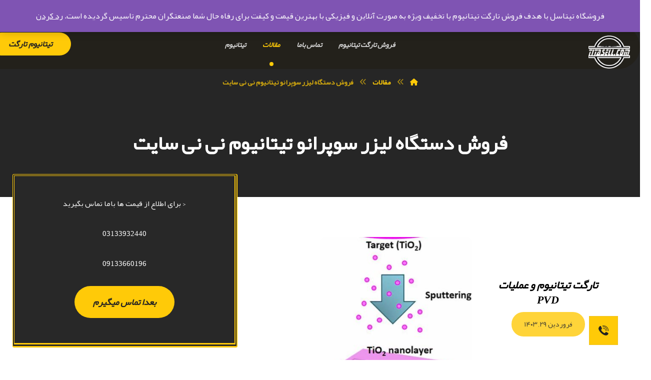

--- FILE ---
content_type: text/html; charset=UTF-8
request_url: https://titasell.com/tag/%D9%81%D8%B1%D9%88%D8%B4-%D8%AF%D8%B3%D8%AA%DA%AF%D8%A7%D9%87-%D9%84%DB%8C%D8%B2%D8%B1-%D8%B3%D9%88%D9%BE%D8%B1%D8%A7%D9%86%D9%88-%D8%AA%DB%8C%D8%AA%D8%A7%D9%86%DB%8C%D9%88%D9%85-%D9%86%DB%8C-%D9%86/
body_size: 22534
content:
<!DOCTYPE html>
				<html dir="rtl" lang="fa-IR">
				<head>

					<meta http-equiv="Content-Type" content="text/html; charset=UTF-8"/>

					<meta name="viewport" content="width=device-width, initial-scale=1.0, minimum-scale=1.0"/><meta name='robots' content='index, follow, max-image-preview:large, max-snippet:-1, max-video-preview:-1' />

	<!-- This site is optimized with the Yoast SEO Premium plugin v22.3 (Yoast SEO v22.3) - https://yoast.com/wordpress/plugins/seo/ -->
	<title>فروش دستگاه لیزر سوپرانو تیتانیوم نی نی سایت Archives - فروشگاه تیتاسل</title>
	<link rel="canonical" href="https://titasell.com/tag/فروش-دستگاه-لیزر-سوپرانو-تیتانیوم-نی-ن/" />
	<meta property="og:locale" content="fa_IR" />
	<meta property="og:type" content="article" />
	<meta property="og:title" content="فروش دستگاه لیزر سوپرانو تیتانیوم نی نی سایت Archives" />
	<meta property="og:url" content="https://titasell.com/tag/فروش-دستگاه-لیزر-سوپرانو-تیتانیوم-نی-ن/" />
	<meta property="og:site_name" content="فروشگاه تیتاسل" />
	<meta property="og:image" content="https://titasell.com/wp-content/uploads/2024/03/logo2comfinal.png" />
	<meta property="og:image:width" content="394" />
	<meta property="og:image:height" content="324" />
	<meta property="og:image:type" content="image/png" />
	<meta name="twitter:card" content="summary_large_image" />
	<script type="application/ld+json" class="yoast-schema-graph">{"@context":"https://schema.org","@graph":[{"@type":"CollectionPage","@id":"https://titasell.com/tag/%d9%81%d8%b1%d9%88%d8%b4-%d8%af%d8%b3%d8%aa%da%af%d8%a7%d9%87-%d9%84%db%8c%d8%b2%d8%b1-%d8%b3%d9%88%d9%be%d8%b1%d8%a7%d9%86%d9%88-%d8%aa%db%8c%d8%aa%d8%a7%d9%86%db%8c%d9%88%d9%85-%d9%86%db%8c-%d9%86/","url":"https://titasell.com/tag/%d9%81%d8%b1%d9%88%d8%b4-%d8%af%d8%b3%d8%aa%da%af%d8%a7%d9%87-%d9%84%db%8c%d8%b2%d8%b1-%d8%b3%d9%88%d9%be%d8%b1%d8%a7%d9%86%d9%88-%d8%aa%db%8c%d8%aa%d8%a7%d9%86%db%8c%d9%88%d9%85-%d9%86%db%8c-%d9%86/","name":"فروش دستگاه لیزر سوپرانو تیتانیوم نی نی سایت Archives - فروشگاه تیتاسل","isPartOf":{"@id":"https://titasell.com/#website"},"primaryImageOfPage":{"@id":"https://titasell.com/tag/%d9%81%d8%b1%d9%88%d8%b4-%d8%af%d8%b3%d8%aa%da%af%d8%a7%d9%87-%d9%84%db%8c%d8%b2%d8%b1-%d8%b3%d9%88%d9%be%d8%b1%d8%a7%d9%86%d9%88-%d8%aa%db%8c%d8%aa%d8%a7%d9%86%db%8c%d9%88%d9%85-%d9%86%db%8c-%d9%86/#primaryimage"},"image":{"@id":"https://titasell.com/tag/%d9%81%d8%b1%d9%88%d8%b4-%d8%af%d8%b3%d8%aa%da%af%d8%a7%d9%87-%d9%84%db%8c%d8%b2%d8%b1-%d8%b3%d9%88%d9%be%d8%b1%d8%a7%d9%86%d9%88-%d8%aa%db%8c%d8%aa%d8%a7%d9%86%db%8c%d9%88%d9%85-%d9%86%db%8c-%d9%86/#primaryimage"},"thumbnailUrl":"https://titasell.com/wp-content/uploads/2024/03/OIP.jpeg","breadcrumb":{"@id":"https://titasell.com/tag/%d9%81%d8%b1%d9%88%d8%b4-%d8%af%d8%b3%d8%aa%da%af%d8%a7%d9%87-%d9%84%db%8c%d8%b2%d8%b1-%d8%b3%d9%88%d9%be%d8%b1%d8%a7%d9%86%d9%88-%d8%aa%db%8c%d8%aa%d8%a7%d9%86%db%8c%d9%88%d9%85-%d9%86%db%8c-%d9%86/#breadcrumb"},"inLanguage":"fa-IR"},{"@type":"ImageObject","inLanguage":"fa-IR","@id":"https://titasell.com/tag/%d9%81%d8%b1%d9%88%d8%b4-%d8%af%d8%b3%d8%aa%da%af%d8%a7%d9%87-%d9%84%db%8c%d8%b2%d8%b1-%d8%b3%d9%88%d9%be%d8%b1%d8%a7%d9%86%d9%88-%d8%aa%db%8c%d8%aa%d8%a7%d9%86%db%8c%d9%88%d9%85-%d9%86%db%8c-%d9%86/#primaryimage","url":"https://titasell.com/wp-content/uploads/2024/03/OIP.jpeg","contentUrl":"https://titasell.com/wp-content/uploads/2024/03/OIP.jpeg","width":474,"height":586,"caption":"به طور کلی، تارگت‌های تیتانیوم (Titanium Targets) به عنوان یکی از اجزای اصلی در فرآیندهای رشته‌های مختلف صنعتی، به خصوص فرآیندهای روکش‌دهی فیزیکی (Physical Vapor Deposition - PVD) استفاده می‌شوند. این فرآیند به وسیله کوره‌های PVD که یکی از اصلی‌ترین ابزارهای مورد استفاده در این صنعت است، انجام می‌شود. کوره‌های PVD از تکنولوژی‌های پیشرفته‌ای استفاده می‌کنند که با استفاده از آن‌ها، امکان تولید روکش‌های بسیار نازک و دقیق از مواد مختلف امکان‌پذیر می‌شود. در فرآیند PVD، تارگت‌های تیتانیوم به عنوان منبع مواد پایه برای تولید روکش‌هایی از جمله نیترید تیتانیوم، اکسید تیتانیوم و غیره استفاده می‌شوند. این تارگت‌ها به شکل انواع مختلفی مانند ورق، سیلندر یا دیسک طراحی می‌شوند تا با توجه به نیازهای خاص فرآیند، بتوانند به آسانی در داخل کوره‌های PVD قرار گیرند و مواد تیتانیوم مورد نیاز را تامین کنند. استفاده از کوره‌های PVD با تارگت‌های تیتانیوم در بسیاری از صنایع مانند صنعت خودروسازی، صنایع فضایی، الکترونیک، ساخت و تولید ابزارهای پزشکی و غیره بسیار رایج است. این فرآیند با ایجاد روکش‌هایی با ویژگی‌های مختلف از جمله سختی، مقاومت به خوردگی، هدایت حرارتی و بسیاری ویژگی‌های دیگر، می‌تواند بهبودهای چشمگیری در عملکرد و کارایی محصولات نهایی ایجاد کند. در نتیجه، تارگت‌های تیتانیوم و کوره‌های PVD به عنوان دو عامل مهم و اساسی در فرآیندهای صنعتی بازی می‌کنند و اهمیت بسیاری در تولید و بهبود محصولات صنعتی دارند."},{"@type":"BreadcrumbList","@id":"https://titasell.com/tag/%d9%81%d8%b1%d9%88%d8%b4-%d8%af%d8%b3%d8%aa%da%af%d8%a7%d9%87-%d9%84%db%8c%d8%b2%d8%b1-%d8%b3%d9%88%d9%be%d8%b1%d8%a7%d9%86%d9%88-%d8%aa%db%8c%d8%aa%d8%a7%d9%86%db%8c%d9%88%d9%85-%d9%86%db%8c-%d9%86/#breadcrumb","itemListElement":[{"@type":"ListItem","position":1,"name":"Home","item":"https://titasell.com/"},{"@type":"ListItem","position":2,"name":"فروش دستگاه لیزر سوپرانو تیتانیوم نی نی سایت"}]},{"@type":"WebSite","@id":"https://titasell.com/#website","url":"https://titasell.com/","name":"فروش تارگت تیتانیوم","description":"فروش تارگت تیتانیوم قطر 80 و 100 میلیمتر","publisher":{"@id":"https://titasell.com/#/schema/person/08ddee21b1c7832217c3ada7f5d5216b"},"alternateName":"فروش تیتانیوم تارگت","potentialAction":[{"@type":"SearchAction","target":{"@type":"EntryPoint","urlTemplate":"https://titasell.com/?s={search_term_string}"},"query-input":"required name=search_term_string"}],"inLanguage":"fa-IR"},{"@type":["Person","Organization"],"@id":"https://titasell.com/#/schema/person/08ddee21b1c7832217c3ada7f5d5216b","name":"مسعود تمنایی","image":{"@type":"ImageObject","inLanguage":"fa-IR","@id":"https://titasell.com/#/schema/person/image/","url":"https://titasell.com/wp-content/uploads/2024/03/logo2comfinal.png","contentUrl":"https://titasell.com/wp-content/uploads/2024/03/logo2comfinal.png","width":394,"height":324,"caption":"مسعود تمنایی"},"logo":{"@id":"https://titasell.com/#/schema/person/image/"},"sameAs":["https://titasell.com"]}]}</script>
	<!-- / Yoast SEO Premium plugin. -->


<link rel='dns-prefetch' href='//www.googletagmanager.com' />
<link rel='dns-prefetch' href='//fonts.googleapis.com' />
<link rel='dns-prefetch' href='//pagead2.googlesyndication.com' />
<link rel="alternate" type="application/rss+xml" title="فروشگاه تیتاسل &raquo; خوراک" href="https://titasell.com/feed/" />
<link rel="alternate" type="application/rss+xml" title="فروشگاه تیتاسل &raquo; خوراک دیدگاه‌ها" href="https://titasell.com/comments/feed/" />
<link rel="alternate" type="application/rss+xml" title="فروشگاه تیتاسل &raquo; فروش دستگاه لیزر سوپرانو تیتانیوم نی نی سایت خوراک برچسب" href="https://titasell.com/tag/%d9%81%d8%b1%d9%88%d8%b4-%d8%af%d8%b3%d8%aa%da%af%d8%a7%d9%87-%d9%84%db%8c%d8%b2%d8%b1-%d8%b3%d9%88%d9%be%d8%b1%d8%a7%d9%86%d9%88-%d8%aa%db%8c%d8%aa%d8%a7%d9%86%db%8c%d9%88%d9%85-%d9%86%db%8c-%d9%86/feed/" />
<script>
window._wpemojiSettings = {"baseUrl":"https:\/\/s.w.org\/images\/core\/emoji\/15.0.3\/72x72\/","ext":".png","svgUrl":"https:\/\/s.w.org\/images\/core\/emoji\/15.0.3\/svg\/","svgExt":".svg","source":{"concatemoji":"https:\/\/titasell.com\/wp-includes\/js\/wp-emoji-release.min.js?ver=6.6.2"}};
/*! This file is auto-generated */
!function(i,n){var o,s,e;function c(e){try{var t={supportTests:e,timestamp:(new Date).valueOf()};sessionStorage.setItem(o,JSON.stringify(t))}catch(e){}}function p(e,t,n){e.clearRect(0,0,e.canvas.width,e.canvas.height),e.fillText(t,0,0);var t=new Uint32Array(e.getImageData(0,0,e.canvas.width,e.canvas.height).data),r=(e.clearRect(0,0,e.canvas.width,e.canvas.height),e.fillText(n,0,0),new Uint32Array(e.getImageData(0,0,e.canvas.width,e.canvas.height).data));return t.every(function(e,t){return e===r[t]})}function u(e,t,n){switch(t){case"flag":return n(e,"\ud83c\udff3\ufe0f\u200d\u26a7\ufe0f","\ud83c\udff3\ufe0f\u200b\u26a7\ufe0f")?!1:!n(e,"\ud83c\uddfa\ud83c\uddf3","\ud83c\uddfa\u200b\ud83c\uddf3")&&!n(e,"\ud83c\udff4\udb40\udc67\udb40\udc62\udb40\udc65\udb40\udc6e\udb40\udc67\udb40\udc7f","\ud83c\udff4\u200b\udb40\udc67\u200b\udb40\udc62\u200b\udb40\udc65\u200b\udb40\udc6e\u200b\udb40\udc67\u200b\udb40\udc7f");case"emoji":return!n(e,"\ud83d\udc26\u200d\u2b1b","\ud83d\udc26\u200b\u2b1b")}return!1}function f(e,t,n){var r="undefined"!=typeof WorkerGlobalScope&&self instanceof WorkerGlobalScope?new OffscreenCanvas(300,150):i.createElement("canvas"),a=r.getContext("2d",{willReadFrequently:!0}),o=(a.textBaseline="top",a.font="600 32px Arial",{});return e.forEach(function(e){o[e]=t(a,e,n)}),o}function t(e){var t=i.createElement("script");t.src=e,t.defer=!0,i.head.appendChild(t)}"undefined"!=typeof Promise&&(o="wpEmojiSettingsSupports",s=["flag","emoji"],n.supports={everything:!0,everythingExceptFlag:!0},e=new Promise(function(e){i.addEventListener("DOMContentLoaded",e,{once:!0})}),new Promise(function(t){var n=function(){try{var e=JSON.parse(sessionStorage.getItem(o));if("object"==typeof e&&"number"==typeof e.timestamp&&(new Date).valueOf()<e.timestamp+604800&&"object"==typeof e.supportTests)return e.supportTests}catch(e){}return null}();if(!n){if("undefined"!=typeof Worker&&"undefined"!=typeof OffscreenCanvas&&"undefined"!=typeof URL&&URL.createObjectURL&&"undefined"!=typeof Blob)try{var e="postMessage("+f.toString()+"("+[JSON.stringify(s),u.toString(),p.toString()].join(",")+"));",r=new Blob([e],{type:"text/javascript"}),a=new Worker(URL.createObjectURL(r),{name:"wpTestEmojiSupports"});return void(a.onmessage=function(e){c(n=e.data),a.terminate(),t(n)})}catch(e){}c(n=f(s,u,p))}t(n)}).then(function(e){for(var t in e)n.supports[t]=e[t],n.supports.everything=n.supports.everything&&n.supports[t],"flag"!==t&&(n.supports.everythingExceptFlag=n.supports.everythingExceptFlag&&n.supports[t]);n.supports.everythingExceptFlag=n.supports.everythingExceptFlag&&!n.supports.flag,n.DOMReady=!1,n.readyCallback=function(){n.DOMReady=!0}}).then(function(){return e}).then(function(){var e;n.supports.everything||(n.readyCallback(),(e=n.source||{}).concatemoji?t(e.concatemoji):e.wpemoji&&e.twemoji&&(t(e.twemoji),t(e.wpemoji)))}))}((window,document),window._wpemojiSettings);
</script>
<style id='wp-emoji-styles-inline-css'>

	img.wp-smiley, img.emoji {
		display: inline !important;
		border: none !important;
		box-shadow: none !important;
		height: 1em !important;
		width: 1em !important;
		margin: 0 0.07em !important;
		vertical-align: -0.1em !important;
		background: none !important;
		padding: 0 !important;
	}
</style>
<link rel='stylesheet' id='wp-block-library-rtl-css' href='https://titasell.com/wp-includes/css/dist/block-library/style-rtl.min.css?ver=6.6.2' media='all' />
<style id='wp-block-library-theme-inline-css'>
.wp-block-audio :where(figcaption){color:#555;font-size:13px;text-align:center}.is-dark-theme .wp-block-audio :where(figcaption){color:#ffffffa6}.wp-block-audio{margin:0 0 1em}.wp-block-code{border:1px solid #ccc;border-radius:4px;font-family:Menlo,Consolas,monaco,monospace;padding:.8em 1em}.wp-block-embed :where(figcaption){color:#555;font-size:13px;text-align:center}.is-dark-theme .wp-block-embed :where(figcaption){color:#ffffffa6}.wp-block-embed{margin:0 0 1em}.blocks-gallery-caption{color:#555;font-size:13px;text-align:center}.is-dark-theme .blocks-gallery-caption{color:#ffffffa6}:root :where(.wp-block-image figcaption){color:#555;font-size:13px;text-align:center}.is-dark-theme :root :where(.wp-block-image figcaption){color:#ffffffa6}.wp-block-image{margin:0 0 1em}.wp-block-pullquote{border-bottom:4px solid;border-top:4px solid;color:currentColor;margin-bottom:1.75em}.wp-block-pullquote cite,.wp-block-pullquote footer,.wp-block-pullquote__citation{color:currentColor;font-size:.8125em;font-style:normal;text-transform:uppercase}.wp-block-quote{border-left:.25em solid;margin:0 0 1.75em;padding-left:1em}.wp-block-quote cite,.wp-block-quote footer{color:currentColor;font-size:.8125em;font-style:normal;position:relative}.wp-block-quote.has-text-align-right{border-left:none;border-right:.25em solid;padding-left:0;padding-right:1em}.wp-block-quote.has-text-align-center{border:none;padding-left:0}.wp-block-quote.is-large,.wp-block-quote.is-style-large,.wp-block-quote.is-style-plain{border:none}.wp-block-search .wp-block-search__label{font-weight:700}.wp-block-search__button{border:1px solid #ccc;padding:.375em .625em}:where(.wp-block-group.has-background){padding:1.25em 2.375em}.wp-block-separator.has-css-opacity{opacity:.4}.wp-block-separator{border:none;border-bottom:2px solid;margin-left:auto;margin-right:auto}.wp-block-separator.has-alpha-channel-opacity{opacity:1}.wp-block-separator:not(.is-style-wide):not(.is-style-dots){width:100px}.wp-block-separator.has-background:not(.is-style-dots){border-bottom:none;height:1px}.wp-block-separator.has-background:not(.is-style-wide):not(.is-style-dots){height:2px}.wp-block-table{margin:0 0 1em}.wp-block-table td,.wp-block-table th{word-break:normal}.wp-block-table :where(figcaption){color:#555;font-size:13px;text-align:center}.is-dark-theme .wp-block-table :where(figcaption){color:#ffffffa6}.wp-block-video :where(figcaption){color:#555;font-size:13px;text-align:center}.is-dark-theme .wp-block-video :where(figcaption){color:#ffffffa6}.wp-block-video{margin:0 0 1em}:root :where(.wp-block-template-part.has-background){margin-bottom:0;margin-top:0;padding:1.25em 2.375em}
</style>
<link rel='stylesheet' id='codevz-blocks-css' href='https://titasell.com/wp-content/themes/xtra//assets/css/blocks.css?ver=6.6.2' media='all' />
<style id='classic-theme-styles-inline-css'>
/*! This file is auto-generated */
.wp-block-button__link{color:#fff;background-color:#32373c;border-radius:9999px;box-shadow:none;text-decoration:none;padding:calc(.667em + 2px) calc(1.333em + 2px);font-size:1.125em}.wp-block-file__button{background:#32373c;color:#fff;text-decoration:none}
</style>
<style id='global-styles-inline-css'>
:root{--wp--preset--aspect-ratio--square: 1;--wp--preset--aspect-ratio--4-3: 4/3;--wp--preset--aspect-ratio--3-4: 3/4;--wp--preset--aspect-ratio--3-2: 3/2;--wp--preset--aspect-ratio--2-3: 2/3;--wp--preset--aspect-ratio--16-9: 16/9;--wp--preset--aspect-ratio--9-16: 9/16;--wp--preset--color--black: #000000;--wp--preset--color--cyan-bluish-gray: #abb8c3;--wp--preset--color--white: #ffffff;--wp--preset--color--pale-pink: #f78da7;--wp--preset--color--vivid-red: #cf2e2e;--wp--preset--color--luminous-vivid-orange: #ff6900;--wp--preset--color--luminous-vivid-amber: #fcb900;--wp--preset--color--light-green-cyan: #7bdcb5;--wp--preset--color--vivid-green-cyan: #00d084;--wp--preset--color--pale-cyan-blue: #8ed1fc;--wp--preset--color--vivid-cyan-blue: #0693e3;--wp--preset--color--vivid-purple: #9b51e0;--wp--preset--gradient--vivid-cyan-blue-to-vivid-purple: linear-gradient(135deg,rgba(6,147,227,1) 0%,rgb(155,81,224) 100%);--wp--preset--gradient--light-green-cyan-to-vivid-green-cyan: linear-gradient(135deg,rgb(122,220,180) 0%,rgb(0,208,130) 100%);--wp--preset--gradient--luminous-vivid-amber-to-luminous-vivid-orange: linear-gradient(135deg,rgba(252,185,0,1) 0%,rgba(255,105,0,1) 100%);--wp--preset--gradient--luminous-vivid-orange-to-vivid-red: linear-gradient(135deg,rgba(255,105,0,1) 0%,rgb(207,46,46) 100%);--wp--preset--gradient--very-light-gray-to-cyan-bluish-gray: linear-gradient(135deg,rgb(238,238,238) 0%,rgb(169,184,195) 100%);--wp--preset--gradient--cool-to-warm-spectrum: linear-gradient(135deg,rgb(74,234,220) 0%,rgb(151,120,209) 20%,rgb(207,42,186) 40%,rgb(238,44,130) 60%,rgb(251,105,98) 80%,rgb(254,248,76) 100%);--wp--preset--gradient--blush-light-purple: linear-gradient(135deg,rgb(255,206,236) 0%,rgb(152,150,240) 100%);--wp--preset--gradient--blush-bordeaux: linear-gradient(135deg,rgb(254,205,165) 0%,rgb(254,45,45) 50%,rgb(107,0,62) 100%);--wp--preset--gradient--luminous-dusk: linear-gradient(135deg,rgb(255,203,112) 0%,rgb(199,81,192) 50%,rgb(65,88,208) 100%);--wp--preset--gradient--pale-ocean: linear-gradient(135deg,rgb(255,245,203) 0%,rgb(182,227,212) 50%,rgb(51,167,181) 100%);--wp--preset--gradient--electric-grass: linear-gradient(135deg,rgb(202,248,128) 0%,rgb(113,206,126) 100%);--wp--preset--gradient--midnight: linear-gradient(135deg,rgb(2,3,129) 0%,rgb(40,116,252) 100%);--wp--preset--font-size--small: 13px;--wp--preset--font-size--medium: 20px;--wp--preset--font-size--large: 36px;--wp--preset--font-size--x-large: 42px;--wp--preset--font-family--inter: "Inter", sans-serif;--wp--preset--font-family--cardo: Cardo;--wp--preset--spacing--20: 0.44rem;--wp--preset--spacing--30: 0.67rem;--wp--preset--spacing--40: 1rem;--wp--preset--spacing--50: 1.5rem;--wp--preset--spacing--60: 2.25rem;--wp--preset--spacing--70: 3.38rem;--wp--preset--spacing--80: 5.06rem;--wp--preset--shadow--natural: 6px 6px 9px rgba(0, 0, 0, 0.2);--wp--preset--shadow--deep: 12px 12px 50px rgba(0, 0, 0, 0.4);--wp--preset--shadow--sharp: 6px 6px 0px rgba(0, 0, 0, 0.2);--wp--preset--shadow--outlined: 6px 6px 0px -3px rgba(255, 255, 255, 1), 6px 6px rgba(0, 0, 0, 1);--wp--preset--shadow--crisp: 6px 6px 0px rgba(0, 0, 0, 1);}:where(.is-layout-flex){gap: 0.5em;}:where(.is-layout-grid){gap: 0.5em;}body .is-layout-flex{display: flex;}.is-layout-flex{flex-wrap: wrap;align-items: center;}.is-layout-flex > :is(*, div){margin: 0;}body .is-layout-grid{display: grid;}.is-layout-grid > :is(*, div){margin: 0;}:where(.wp-block-columns.is-layout-flex){gap: 2em;}:where(.wp-block-columns.is-layout-grid){gap: 2em;}:where(.wp-block-post-template.is-layout-flex){gap: 1.25em;}:where(.wp-block-post-template.is-layout-grid){gap: 1.25em;}.has-black-color{color: var(--wp--preset--color--black) !important;}.has-cyan-bluish-gray-color{color: var(--wp--preset--color--cyan-bluish-gray) !important;}.has-white-color{color: var(--wp--preset--color--white) !important;}.has-pale-pink-color{color: var(--wp--preset--color--pale-pink) !important;}.has-vivid-red-color{color: var(--wp--preset--color--vivid-red) !important;}.has-luminous-vivid-orange-color{color: var(--wp--preset--color--luminous-vivid-orange) !important;}.has-luminous-vivid-amber-color{color: var(--wp--preset--color--luminous-vivid-amber) !important;}.has-light-green-cyan-color{color: var(--wp--preset--color--light-green-cyan) !important;}.has-vivid-green-cyan-color{color: var(--wp--preset--color--vivid-green-cyan) !important;}.has-pale-cyan-blue-color{color: var(--wp--preset--color--pale-cyan-blue) !important;}.has-vivid-cyan-blue-color{color: var(--wp--preset--color--vivid-cyan-blue) !important;}.has-vivid-purple-color{color: var(--wp--preset--color--vivid-purple) !important;}.has-black-background-color{background-color: var(--wp--preset--color--black) !important;}.has-cyan-bluish-gray-background-color{background-color: var(--wp--preset--color--cyan-bluish-gray) !important;}.has-white-background-color{background-color: var(--wp--preset--color--white) !important;}.has-pale-pink-background-color{background-color: var(--wp--preset--color--pale-pink) !important;}.has-vivid-red-background-color{background-color: var(--wp--preset--color--vivid-red) !important;}.has-luminous-vivid-orange-background-color{background-color: var(--wp--preset--color--luminous-vivid-orange) !important;}.has-luminous-vivid-amber-background-color{background-color: var(--wp--preset--color--luminous-vivid-amber) !important;}.has-light-green-cyan-background-color{background-color: var(--wp--preset--color--light-green-cyan) !important;}.has-vivid-green-cyan-background-color{background-color: var(--wp--preset--color--vivid-green-cyan) !important;}.has-pale-cyan-blue-background-color{background-color: var(--wp--preset--color--pale-cyan-blue) !important;}.has-vivid-cyan-blue-background-color{background-color: var(--wp--preset--color--vivid-cyan-blue) !important;}.has-vivid-purple-background-color{background-color: var(--wp--preset--color--vivid-purple) !important;}.has-black-border-color{border-color: var(--wp--preset--color--black) !important;}.has-cyan-bluish-gray-border-color{border-color: var(--wp--preset--color--cyan-bluish-gray) !important;}.has-white-border-color{border-color: var(--wp--preset--color--white) !important;}.has-pale-pink-border-color{border-color: var(--wp--preset--color--pale-pink) !important;}.has-vivid-red-border-color{border-color: var(--wp--preset--color--vivid-red) !important;}.has-luminous-vivid-orange-border-color{border-color: var(--wp--preset--color--luminous-vivid-orange) !important;}.has-luminous-vivid-amber-border-color{border-color: var(--wp--preset--color--luminous-vivid-amber) !important;}.has-light-green-cyan-border-color{border-color: var(--wp--preset--color--light-green-cyan) !important;}.has-vivid-green-cyan-border-color{border-color: var(--wp--preset--color--vivid-green-cyan) !important;}.has-pale-cyan-blue-border-color{border-color: var(--wp--preset--color--pale-cyan-blue) !important;}.has-vivid-cyan-blue-border-color{border-color: var(--wp--preset--color--vivid-cyan-blue) !important;}.has-vivid-purple-border-color{border-color: var(--wp--preset--color--vivid-purple) !important;}.has-vivid-cyan-blue-to-vivid-purple-gradient-background{background: var(--wp--preset--gradient--vivid-cyan-blue-to-vivid-purple) !important;}.has-light-green-cyan-to-vivid-green-cyan-gradient-background{background: var(--wp--preset--gradient--light-green-cyan-to-vivid-green-cyan) !important;}.has-luminous-vivid-amber-to-luminous-vivid-orange-gradient-background{background: var(--wp--preset--gradient--luminous-vivid-amber-to-luminous-vivid-orange) !important;}.has-luminous-vivid-orange-to-vivid-red-gradient-background{background: var(--wp--preset--gradient--luminous-vivid-orange-to-vivid-red) !important;}.has-very-light-gray-to-cyan-bluish-gray-gradient-background{background: var(--wp--preset--gradient--very-light-gray-to-cyan-bluish-gray) !important;}.has-cool-to-warm-spectrum-gradient-background{background: var(--wp--preset--gradient--cool-to-warm-spectrum) !important;}.has-blush-light-purple-gradient-background{background: var(--wp--preset--gradient--blush-light-purple) !important;}.has-blush-bordeaux-gradient-background{background: var(--wp--preset--gradient--blush-bordeaux) !important;}.has-luminous-dusk-gradient-background{background: var(--wp--preset--gradient--luminous-dusk) !important;}.has-pale-ocean-gradient-background{background: var(--wp--preset--gradient--pale-ocean) !important;}.has-electric-grass-gradient-background{background: var(--wp--preset--gradient--electric-grass) !important;}.has-midnight-gradient-background{background: var(--wp--preset--gradient--midnight) !important;}.has-small-font-size{font-size: var(--wp--preset--font-size--small) !important;}.has-medium-font-size{font-size: var(--wp--preset--font-size--medium) !important;}.has-large-font-size{font-size: var(--wp--preset--font-size--large) !important;}.has-x-large-font-size{font-size: var(--wp--preset--font-size--x-large) !important;}
:where(.wp-block-post-template.is-layout-flex){gap: 1.25em;}:where(.wp-block-post-template.is-layout-grid){gap: 1.25em;}
:where(.wp-block-columns.is-layout-flex){gap: 2em;}:where(.wp-block-columns.is-layout-grid){gap: 2em;}
:root :where(.wp-block-pullquote){font-size: 1.5em;line-height: 1.6;}
</style>
<link rel='stylesheet' id='cz-icons-pack-css' href='https://titasell.com/wp-content/plugins/codevz-plus/admin/fields/codevz_fields/icons/czicons.css?ver=4.6.2' media='all' />
<link rel='stylesheet' id='contact-form-7-css' href='https://titasell.com/wp-content/plugins/contact-form-7/includes/css/styles.css?ver=6.0.6' media='all' />
<link rel='stylesheet' id='contact-form-7-rtl-css' href='https://titasell.com/wp-content/plugins/contact-form-7/includes/css/styles-rtl.css?ver=6.0.6' media='all' />
<link rel='stylesheet' id='uaf_client_css-css' href='https://titasell.com/wp-content/uploads/useanyfont/uaf.css?ver=1714229250' media='all' />
<link rel='stylesheet' id='woocommerce-layout-rtl-css' href='https://titasell.com/wp-content/plugins/woocommerce/assets/css/woocommerce-layout-rtl.css?ver=9.1.4' media='all' />
<link rel='stylesheet' id='woocommerce-smallscreen-rtl-css' href='https://titasell.com/wp-content/plugins/woocommerce/assets/css/woocommerce-smallscreen-rtl.css?ver=9.1.4' media='only screen and (max-width: 768px)' />
<link rel='stylesheet' id='woocommerce-general-rtl-css' href='https://titasell.com/wp-content/plugins/woocommerce/assets/css/woocommerce-rtl.css?ver=9.1.4' media='all' />
<style id='woocommerce-inline-inline-css'>
.woocommerce form .form-row .required { visibility: visible; }
</style>
<link rel='stylesheet' id='codevz-css' href='https://titasell.com/wp-content/themes/xtra/assets/css/core.css?ver=4.4.20' media='all' />
<link rel='stylesheet' id='codevz-laptop-css' href='https://titasell.com/wp-content/themes/xtra/assets/css/core-laptop.css?ver=4.4.20' media='screen and (max-width: 1024px)' />
<link rel='stylesheet' id='codevz-tablet-css' href='https://titasell.com/wp-content/themes/xtra/assets/css/core-tablet.css?ver=4.4.20' media='screen and (max-width: 768px)' />
<link rel='stylesheet' id='codevz-mobile-css' href='https://titasell.com/wp-content/themes/xtra/assets/css/core-mobile.css?ver=4.4.20' media='screen and (max-width: 480px)' />
<link rel='stylesheet' id='codevz-rtl-css' href='https://titasell.com/wp-content/themes/xtra/assets/css/core.rtl.css?ver=4.4.20' media='all' />
<link rel='stylesheet' id='google-font-changa-css' href='https://fonts.googleapis.com/css?family=Changa%3A300%2C400%2C700&#038;ver=6.6.2' media='all' />
<link rel='stylesheet' id='codevz-woocommerce-css' href='https://titasell.com/wp-content/themes/xtra/assets/css/woocommerce.css?ver=4.4.20' media='all' />
<link rel='stylesheet' id='codevz-woocommerce-rtl-css' href='https://titasell.com/wp-content/themes/xtra/assets/css/woocommerce.rtl.css?ver=4.4.20' media='all' />
<link rel='stylesheet' id='codevz-plus-share-css' href='https://titasell.com/wp-content/plugins/codevz-plus/assets/css/share.css?ver=4.6.2' media='all' />
<link rel='stylesheet' id='codevz-mobile-fixed-nav-css' href='https://titasell.com/wp-content/plugins/codevz-plus/assets/css/mobile-nav.css?ver=4.6.2' media='all' />
<link rel='stylesheet' id='codevz-magic-mouse-css' href='https://titasell.com/wp-content/plugins/codevz-plus/assets/css/magic-mouse.css?ver=4.6.2' media='all' />
<link rel='stylesheet' id='codevz-plus-css' href='https://titasell.com/wp-content/plugins/codevz-plus/assets/css/codevzplus.css?ver=4.6.2' media='all' />
<link rel='stylesheet' id='cz_button-css' href='https://titasell.com/wp-content/plugins/codevz-plus/wpbakery/assets/css/button.css?ver=4.6.2' media='all' />
<link rel='stylesheet' id='codevz-plus-cookie-css' href='https://titasell.com/wp-content/plugins/codevz-plus/assets/css/cookie.css?ver=4.6.2' media='all' />
<link rel='stylesheet' id='codevz-plus-tablet-css' href='https://titasell.com/wp-content/plugins/codevz-plus/assets/css/codevzplus-tablet.css?ver=4.6.2' media='screen and (max-width: 768px)' />
<link rel='stylesheet' id='codevz-plus-mobile-css' href='https://titasell.com/wp-content/plugins/codevz-plus/assets/css/codevzplus-mobile.css?ver=4.6.2' media='screen and (max-width: 480px)' />
<link rel='stylesheet' id='xtra-elementor-front-css' href='https://titasell.com/wp-content/plugins/codevz-plus/assets/css/elementor.css?ver=4.6.2' media='all' />
<link rel='stylesheet' id='font-awesome-shims-css' href='https://titasell.com/wp-content/plugins/codevz-plus/admin/assets/css/font-awesome/css/v4-shims.min.css?ver=6.4.2' media='all' />
<link rel='stylesheet' id='font-awesome-css' href='https://titasell.com/wp-content/plugins/codevz-plus/admin/assets/css/font-awesome/css/all.min.css?ver=6.4.2' media='all' />
<script src="https://titasell.com/wp-includes/js/jquery/jquery.min.js?ver=3.7.1" id="jquery-core-js"></script>
<script src="https://titasell.com/wp-includes/js/jquery/jquery-migrate.min.js?ver=3.4.1" id="jquery-migrate-js"></script>
<script src="https://titasell.com/wp-content/plugins/woocommerce/assets/js/jquery-blockui/jquery.blockUI.min.js?ver=2.7.0-wc.9.1.4" id="jquery-blockui-js" data-wp-strategy="defer"></script>
<script id="wc-add-to-cart-js-extra">
var wc_add_to_cart_params = {"ajax_url":"\/wp-admin\/admin-ajax.php","wc_ajax_url":"\/?wc-ajax=%%endpoint%%","i18n_view_cart":"\u0645\u0634\u0627\u0647\u062f\u0647 \u0633\u0628\u062f \u062e\u0631\u06cc\u062f","cart_url":"https:\/\/titasell.com\/cart\/","is_cart":"","cart_redirect_after_add":"no"};
</script>
<script src="https://titasell.com/wp-content/plugins/woocommerce/assets/js/frontend/add-to-cart.min.js?ver=9.1.4" id="wc-add-to-cart-js" data-wp-strategy="defer"></script>
<script src="https://titasell.com/wp-content/plugins/woocommerce/assets/js/js-cookie/js.cookie.min.js?ver=2.1.4-wc.9.1.4" id="js-cookie-js" defer data-wp-strategy="defer"></script>
<script id="woocommerce-js-extra">
var woocommerce_params = {"ajax_url":"\/wp-admin\/admin-ajax.php","wc_ajax_url":"\/?wc-ajax=%%endpoint%%"};
</script>
<script src="https://titasell.com/wp-content/plugins/woocommerce/assets/js/frontend/woocommerce.min.js?ver=9.1.4" id="woocommerce-js" defer data-wp-strategy="defer"></script>
<script src="https://titasell.com/wp-content/plugins/js_composer/assets/js/vendors/woocommerce-add-to-cart.js?ver=7.6" id="vc_woocommerce-add-to-cart-js-js"></script>
<script id="wc-cart-fragments-js-extra">
var wc_cart_fragments_params = {"ajax_url":"\/wp-admin\/admin-ajax.php","wc_ajax_url":"\/?wc-ajax=%%endpoint%%","cart_hash_key":"wc_cart_hash_df8289156f9938b83b5b4072b05d8c3a","fragment_name":"wc_fragments_df8289156f9938b83b5b4072b05d8c3a","request_timeout":"5000"};
</script>
<script src="https://titasell.com/wp-content/plugins/woocommerce/assets/js/frontend/cart-fragments.min.js?ver=9.1.4" id="wc-cart-fragments-js" defer data-wp-strategy="defer"></script>

<!-- Google tag (gtag.js) snippet added by Site Kit -->
<!-- Google Analytics snippet added by Site Kit -->
<script src="https://www.googletagmanager.com/gtag/js?id=GT-MRM5F2V3" id="google_gtagjs-js" async></script>
<script id="google_gtagjs-js-after">
window.dataLayer = window.dataLayer || [];function gtag(){dataLayer.push(arguments);}
gtag("set","linker",{"domains":["titasell.com"]});
gtag("js", new Date());
gtag("set", "developer_id.dZTNiMT", true);
gtag("config", "GT-MRM5F2V3");
</script>
<script></script><meta name="generator" content="WordPress 6.6.2" />
<meta name="generator" content="WooCommerce 9.1.4" />
<meta name="format-detection" content="telephone=no">
<meta name="generator" content="Site Kit by Google 1.164.0" /><!-- Analytics by WP Statistics - https://wp-statistics.com -->
	<noscript><style>.woocommerce-product-gallery{ opacity: 1 !important; }</style></noscript>
	
<!-- Google AdSense meta tags added by Site Kit -->
<meta name="google-adsense-platform-account" content="ca-host-pub-2644536267352236">
<meta name="google-adsense-platform-domain" content="sitekit.withgoogle.com">
<!-- End Google AdSense meta tags added by Site Kit -->
<meta name="generator" content="Powered by WPBakery Page Builder - drag and drop page builder for WordPress."/>

<!-- Google Tag Manager snippet added by Site Kit -->
<script>
			( function( w, d, s, l, i ) {
				w[l] = w[l] || [];
				w[l].push( {'gtm.start': new Date().getTime(), event: 'gtm.js'} );
				var f = d.getElementsByTagName( s )[0],
					j = d.createElement( s ), dl = l != 'dataLayer' ? '&l=' + l : '';
				j.async = true;
				j.src = 'https://www.googletagmanager.com/gtm.js?id=' + i + dl;
				f.parentNode.insertBefore( j, f );
			} )( window, document, 'script', 'dataLayer', 'GTM-MS4LTLHG' );
			
</script>

<!-- End Google Tag Manager snippet added by Site Kit -->

<!-- Google AdSense snippet added by Site Kit -->
<script async src="https://pagead2.googlesyndication.com/pagead/js/adsbygoogle.js?client=ca-pub-3675115723643501&amp;host=ca-host-pub-2644536267352236" crossorigin="anonymous"></script>

<!-- End Google AdSense snippet added by Site Kit -->
<meta name="generator" content="Powered by Slider Revolution 6.6.20 - responsive, Mobile-Friendly Slider Plugin for WordPress with comfortable drag and drop interface." />
<style id='wp-fonts-local'>
@font-face{font-family:Inter;font-style:normal;font-weight:300 900;font-display:fallback;src:url('https://titasell.com/wp-content/plugins/woocommerce/assets/fonts/Inter-VariableFont_slnt,wght.woff2') format('woff2');font-stretch:normal;}
@font-face{font-family:Cardo;font-style:normal;font-weight:400;font-display:fallback;src:url('https://titasell.com/wp-content/plugins/woocommerce/assets/fonts/cardo_normal_400.woff2') format('woff2');}
</style>
<link rel="icon" href="https://titasell.com/wp-content/uploads/2024/03/cropped-logo2comfinal1-32x32.png" sizes="32x32" />
<link rel="icon" href="https://titasell.com/wp-content/uploads/2024/03/cropped-logo2comfinal1-192x192.png" sizes="192x192" />
<link rel="apple-touch-icon" href="https://titasell.com/wp-content/uploads/2024/03/cropped-logo2comfinal1-180x180.png" />
<meta name="msapplication-TileImage" content="https://titasell.com/wp-content/uploads/2024/03/cropped-logo2comfinal1-270x270.png" />
<style id="codevz-inline-css" data-noptimize>.admin-bar .cz_fixed_top_border{top:32px}.admin-bar i.offcanvas-close {top: 32px}.admin-bar .offcanvas_area, .admin-bar .hidden_top_bar{margin-top: 32px}.admin-bar .header_5,.admin-bar .onSticky{top: 32px}@media screen and (max-width:768px) {.admin-bar .header_5,.admin-bar .onSticky,.admin-bar .cz_fixed_top_border,.admin-bar i.offcanvas-close {top: 46px}.admin-bar .onSticky {top: 0}.admin-bar .offcanvas_area,.admin-bar .offcanvas_area,.admin-bar .hidden_top_bar{margin-top:46px;height:calc(100% - 46px);}}

/* Theme color */a:hover, .sf-menu > .cz.current_menu > a, .sf-menu > .cz .cz.current_menu > a,.sf-menu > .current-menu-parent > a,.comment-text .star-rating span,.codevz-404 span {color: #ffca08} 
form button, .button, #edd-purchase-button, .edd-submit, .edd-submit.button.blue, .edd-submit.button.blue:hover, .edd-submit.button.blue:focus, [type=submit].edd-submit, .sf-menu > .cz > a:before,.sf-menu > .cz > a:before,
.post-password-form input[type="submit"], .wpcf7-submit, .submit_user, 
#commentform #submit, .commentlist li.bypostauthor > .comment-body:after,.commentlist li.comment-author-admin > .comment-body:after, 
 .pagination .current, .pagination > b, .pagination a:hover, .page-numbers .current, .page-numbers a:hover, .pagination .next:hover, 
.pagination .prev:hover, input[type=submit], .sticky:before, .commentlist li.comment-author-admin .fn,
input[type=submit],input[type=button],.cz_header_button,.cz_default_portfolio a,
.cz_readmore, .more-link, a.cz_btn, .cz_highlight_1:after, div.cz_btn ,.woocommerce input.button.alt.woocommerce #respond input#submit, .woocommerce a.button, .woocommerce button.button, .woocommerce input.button,.woocommerce .woocommerce-error .button,.woocommerce .woocommerce-info .button, .woocommerce .woocommerce-message .button, .woocommerce-page .woocommerce-error .button, .woocommerce-page .woocommerce-info .button, .woocommerce-page .woocommerce-message .button,#add_payment_method table.cart input, .woocommerce-cart table.cart input:not(.input-text), .woocommerce-checkout table.cart input,.woocommerce input.button:disabled, .woocommerce input.button:disabled[disabled],#add_payment_method table.cart input, #add_payment_method .wc-proceed-to-checkout a.checkout-button, .woocommerce-cart .wc-proceed-to-checkout a.checkout-button, .woocommerce-checkout .wc-proceed-to-checkout a.checkout-button,.woocommerce #payment #place_order, .woocommerce-page #payment #place_order,.woocommerce input.button.alt,.woocommerce #respond input#submit.alt:hover, .woocommerce button.button.alt:hover, .woocommerce input.button.alt:hover, .woocommerce-MyAccount-navigation a:hover, .woocommerce-MyAccount-navigation .is-active a,.woocommerce #respond input#submit.alt:hover, .woocommerce a.button.alt:hover, .woocommerce nav.woocommerce-pagination ul li a:focus, .woocommerce nav.woocommerce-pagination ul li a:hover, .woocommerce nav.woocommerce-pagination ul li span.current, .widget_product_search #searchsubmit,.woocommerce .widget_price_filter .ui-slider .ui-slider-range, .woocommerce .widget_price_filter .ui-slider .ui-slider-handle, .woocommerce #respond input#submit, .woocommerce a.button, .woocommerce button.button, .woocommerce input.button, .woocommerce div.product form.cart .button, .xtra-product-icons,.woocommerce button.button.alt {background-color: #ffca08}
.cs_load_more_doing, div.wpcf7 .wpcf7-form .ajax-loader {border-right-color: #ffca08}
input:focus,textarea:focus,select:focus {border-color: #ffca08 !important}
::selection {background-color: #ffca08;color: #fff}
::-moz-selection {background-color: #ffca08;color: #fff}

/* Dynamic  */html,body{background-color:#ffffff}form button,.comment-form button,a.cz_btn,div.cz_btn,a.cz_btn_half_to_fill:before,a.cz_btn_half_to_fill_v:before,a.cz_btn_half_to_fill:after,a.cz_btn_half_to_fill_v:after,a.cz_btn_unroll_v:before, a.cz_btn_unroll_h:before,a.cz_btn_fill_up:before,a.cz_btn_fill_down:before,a.cz_btn_fill_left:before,a.cz_btn_fill_right:before,.wpcf7-submit,input[type=submit],input[type=button],.button,.cz_header_button,.woocommerce a.button,.woocommerce input.button,.woocommerce #respond input#submit.alt,.woocommerce a.button.alt,.woocommerce button.button.alt,.woocommerce input.button.alt,.woocommerce #respond input#submit, .woocommerce a.button, .woocommerce button.button, .woocommerce input.button, #edd-purchase-button, .edd-submit, [type=submit].edd-submit, .edd-submit.button.blue,.woocommerce #payment #place_order, .woocommerce-page #payment #place_order,.woocommerce button.button:disabled, .woocommerce button.button:disabled[disabled], .woocommerce a.button.wc-forward,.wp-block-search .wp-block-search__button{font-size:18px;color:#232222;font-weight:700;font-style:italic;background-color:#ffca08;padding:12px 35px;border-style:solid;border-width:2px;border-color:transparent;border-radius:99px}form button:hover,.comment-form button:hover,a.cz_btn:hover,div.cz_btn:hover,a.cz_btn_half_to_fill:hover:before, a.cz_btn_half_to_fill_v:hover:before,a.cz_btn_half_to_fill:hover:after, a.cz_btn_half_to_fill_v:hover:after,a.cz_btn_unroll_v:after, a.cz_btn_unroll_h:after,a.cz_btn_fill_up:after,a.cz_btn_fill_down:after,a.cz_btn_fill_left:after,a.cz_btn_fill_right:after,.wpcf7-submit:hover,input[type=submit]:hover,input[type=button]:hover,.button:hover,.cz_header_button:hover,.woocommerce a.button:hover,.woocommerce input.button:hover,.woocommerce #respond input#submit.alt:hover,.woocommerce a.button.alt:hover,.woocommerce button.button.alt:hover,.woocommerce input.button.alt:hover,.woocommerce #respond input#submit:hover, .woocommerce a.button:hover, .woocommerce button.button:hover, .woocommerce input.button:hover, #edd-purchase-button:hover, .edd-submit:hover, [type=submit].edd-submit:hover, .edd-submit.button.blue:hover, .edd-submit.button.blue:focus,.woocommerce #payment #place_order:hover, .woocommerce-page #payment #place_order:hover,.woocommerce div.product form.cart .button:hover,.woocommerce button.button:disabled:hover, .woocommerce button.button:disabled[disabled]:hover, .woocommerce a.button.wc-forward:hover,.wp-block-search .wp-block-search__button:hover{color:#ffca08;background-color:transparent;border-style:solid;border-color:#ffca08}.widget{background-color:transparent;padding:50px 50px 10px;margin-bottom:0px}.widget > h4, .sidebar_inner .widget_block > div > div > h2{margin-bottom:35px}input,textarea,select,.qty,.woocommerce-input-wrapper .select2-selection--single,#add_payment_method table.cart td.actions .coupon .input-text, .woocommerce-cart table.cart td.actions .coupon .input-text, .woocommerce-checkout table.cart td.actions .coupon .input-text{padding:15px 25px;border-style:solid;border-radius:25px}.elms_row .cz_social a, .fixed_side .cz_social a, #xtra-social-popup [class*="xtra-social-type-"] a{font-size:16px;color:#ffffff;background-color:rgba(255,255,255,0.05);padding:5px;margin-right:3px;margin-left:4px;border-style:solid;border-radius:50px}.header_1 .row{margin-top:10px}#menu_header_1 > .cz > a{font-size:14px;color:#ffffff;text-transform:uppercase;padding-right:5px;padding-left:5px;margin-right:10px;margin-left:10px}#menu_header_1 > .cz > a:hover,#menu_header_1 > .cz:hover > a,#menu_header_1 > .cz.current_menu > a,#menu_header_1 > .current-menu-parent > a{color:#ffffff}#menu_header_1 > .cz > a:before{width:calc( 100% + 6px );height:10px;border-style:solid;border-width:0px;border-radius:25px;bottom:10px;left:-3px}#menu_header_1 > .cz:after{color:rgba(255,255,255,0.2)}#menu_header_1 .cz .sub-menu:not(.cz_megamenu_inner_ul),#menu_header_1 .cz_megamenu_inner_ul .cz_megamenu_inner_ul{background-color:#ffca08;width:200px;padding:24px 2px 24px 6px;margin-left:27px;border-radius:15px}#menu_header_1 .cz .cz a{font-size:12px;color:rgba(255,255,255,0.61);text-transform:uppercase;border-color:rgba(255,255,255,0.01)}#menu_header_1 .cz .cz a:hover,#menu_header_1 .cz .cz:hover > a,#menu_header_1 .cz .cz.current_menu > a,#menu_header_1 .cz .current_menu > .current_menu{color:#ffffff}.header_2 .row{background-color:rgba(28,22,1,0.3);padding-right:20px;padding-left:25px;margin-top:50px;border-color:rgba(255,255,255,0.1);border-radius:99px}#menu_header_2 > .cz > a{font-size:14px;color:#d9d9d9;font-weight:600;font-style:italic;padding:25px 0px;margin-right:15px;margin-left:15px}#menu_header_2 > .cz > a:hover,#menu_header_2 > .cz:hover > a,#menu_header_2 > .cz.current_menu > a,#menu_header_2 > .current-menu-parent > a{color:#ffca08}#menu_header_2 > .cz > a:before{background-color:#ffca08;width:8px;height:8px;border-radius:50px;bottom:-4px;left:calc(50% - 4px)}#menu_header_2 .cz .sub-menu:not(.cz_megamenu_inner_ul),#menu_header_2 .cz_megamenu_inner_ul .cz_megamenu_inner_ul{color:#ffffff;background-color:rgba(28,22,1,0.8);margin:-2px 40px 0px;border-style:solid;border-top-width:4px;border-color:#ffca08;border-radius:0 0 25px 25px}#menu_header_2 .cz .cz a{font-size:13px;color:rgba(255,255,255,0.85);margin-top:4px;margin-bottom:4px}#menu_header_2 .cz .cz a:hover,#menu_header_2 .cz .cz:hover > a,#menu_header_2 .cz .cz.current_menu > a,#menu_header_2 .cz .current_menu > .current_menu{color:#1c1601;background-color:#ffca08;padding-right:15px;padding-left:15px;margin-right:15px;margin-left:15px;border-radius:99px}.onSticky{background-color:#1c1601 !important}.header_4{background-color:#1c1601}#menu_header_4{background-position:center top;background-size:cover;background-image:url(https://xtratheme.com/arabic/car-rental/wp-content/uploads/sites/99/2021/12/slide-3.jpg),linear-gradient(90deg,#1c1601,#1c1601)}#menu_header_4 > .cz > a{color:rgba(255,255,255,0.75)}#menu_header_4 > .cz > a:hover,#menu_header_4 > .cz:hover > a,#menu_header_4 > .cz.current_menu > a,#menu_header_4 > .current-menu-parent > a{color:#ffca08}#menu_header_4 .cz .sub-menu:not(.cz_megamenu_inner_ul),#menu_header_4 .cz_megamenu_inner_ul .cz_megamenu_inner_ul{background-color:#1c1601}#menu_header_4 .cz .cz a{color:rgba(255,255,255,0.66);font-weight:500}#menu_header_4 .cz .cz a:hover,#menu_header_4 .cz .cz:hover > a,#menu_header_4 .cz .cz.current_menu > a,#menu_header_4 .cz .current_menu > .current_menu{color:#ffca08}.page_title,.header_onthe_cover .page_title{background-size:cover;background-color:#262626;padding-bottom:60px;border-style:solid;border-color:#ffca08}.page_title .section_title{font-size:40px;color:#ffffff;margin-top:70px;margin-bottom:20px}.page_title a,.page_title i{color:#ffca08;margin-bottom:0px}[class*="cz_tooltip_"] [data-title]:after{font-family:'Changa'}body, body.rtl, .rtl form{font-family:'Changa'}body h2{font-size:48px}body h3{font-size:24px}.cz_middle_footer{margin-top:200px;margin-bottom:0px}.footer_2{background-color:#1c1601}.footer_2 .row{font-size:20px;font-style:italic;padding-bottom:40px;border-style:solid;border-color:rgba(255,255,255,0.08)}i.backtotop{font-size:20px;color:#222222;background-color:#ffca08;padding:4px;border-radius:99px}i.fixed_contact{font-size:20px;color:#222222;background-color:#ffca08;padding:4px;margin-right:14px;border-radius:0px}div.fixed_contact{background-color:#ffca08;border-style:none;border-radius:0px}.woocommerce ul.products li.product a img{background-color:#ffffff;margin-bottom:0px;border-style:none;border-radius:6px 6px 0 0}i.backtotop:hover{color:#ffca08;background-color:#1c1601}.woocommerce ul.products li.product .woocommerce-loop-category__title, .woocommerce ul.products li.product .woocommerce-loop-product__title, .woocommerce ul.products li.product h3,.woocommerce.woo-template-2 ul.products li.product .woocommerce-loop-category__title, .woocommerce.woo-template-2 ul.products li.product .woocommerce-loop-product__title, .woocommerce.woo-template-2 ul.products li.product h3{font-size:24px;color:#1c1601;margin:15px 30px;border-radius:100px;display:none;position:relative}.woocommerce ul.products li.product .star-rating{display:none}.woocommerce ul.products li.product .button.add_to_cart_button, .woocommerce ul.products li.product .button[class*="product_type_"]{color:#ffca08;background-color:#1c1601;padding-top:20px;padding-bottom:20px;margin-top:0px;border-style:none;border-radius:0 0 10px 10px;display:block}.woocommerce span.onsale, .woocommerce ul.products li.product .onsale,.woocommerce.single span.onsale, .woocommerce.single ul.products li.product .onsale{background-color:#ffca08;top:-15px;left:-15px}.woocommerce ul.products li.product .price{font-size:17px;background-color:#ffca08;top:-15px;right:-15px}.woocommerce div.product .product_title{display:none}.woocommerce div.product .summary p.price, .woocommerce div.product .summary span.price{font-size:32px;color:#1c1601;font-weight:700}.page_content img, a.cz_post_image img, footer img, .cz_image_in, .wp-block-gallery figcaption, .cz_grid .cz_grid_link{border-radius:10px}.tagcloud a, .widget .tagcloud a, .cz_post_cat a, .cz_post_views a{color:#ffffff;background-color:#1c1601;border-style:solid;border-width:0px;border-radius:99px}.tagcloud a:hover, .widget .tagcloud a:hover, .cz_post_cat a:hover, .cz_post_views a:hover{color:#222222;background-color:#ffca08}.pagination a, .pagination > b, .pagination span, .page-numbers a, .page-numbers span, .woocommerce nav.woocommerce-pagination ul li a, .woocommerce nav.woocommerce-pagination ul li span{font-size:20px;font-weight:700;padding:5px;margin-top:30px;border-radius:99px}#menu_header_1 .sub-menu .sub-menu:not(.cz_megamenu_inner_ul){margin-top:-24px;margin-left:4px}#menu_header_2 .sub-menu .sub-menu:not(.cz_megamenu_inner_ul){margin-right:11px;margin-left:11px}.page_title .row{border-style:solid;border-color:#ffffff}.woocommerce ul.products li.product .button.add_to_cart_button:hover, .woocommerce ul.products li.product .button[class*="product_type_"]:hover{color:#1c1601;background-color:#ffca08}.woocommerce div.product div.images img{border-style:solid;border-width:6px;border-color:rgba(28,22,1,0.01);border-radius:10px}.cz-cpt-post .cz_post_image, .cz-cpt-post .cz_post_svg{border-radius:10px}.cz-cpt-post .cz_default_loop > div{border-radius:10px}.woocommerce .woocommerce-result-count{font-size:13px;color:rgba(28,22,1,0.93);background-color:rgba(255,202,8,0.04);padding:10px 20px;border-style:solid;border-width:1px;border-color:rgba(224,224,224,0.35);border-radius:99px}.woocommerce ul.products li.product .woocommerce-loop-product__link{background-color:#ffffff;border-style:solid;border-width:5px;border-color:#1c1601;border-radius:10px 10px 0 0}.cz-cpt-portfolio .cz_default_loop .cz_post_title h3{color:#ffffff}#menu_header_4 > .cz{border-style:solid}[class*="cz_tooltip_"] [data-title]:after{color:#000000;font-weight:700;background-color:#ffca08;padding:10px 15px;border-radius:99px}.sidebar_inner{background-color:rgba(28,22,1,0.07);padding-bottom:30px;border-radius:10px} .content .xtra-post-title{color:#ffca08}.cz-cpt-post article:hover .cz_post_image,.cz-cpt-post article:hover .cz_post_svg{background-color:#1c1601;border-radius:10px}.cz-cpt-post .cz_default_loop .cz_post_title h3{font-size:22px;font-style:italic;padding-bottom:10px}.cz-cpt-post .cz_default_loop .cz_post_date{color:#1c1601;font-style:normal;background-color:#ffca08;padding:10px 25px;border-radius:99px}.next_prev{background-color:#000000;padding:50px;border-radius:99px}.next_prev .previous i,.next_prev .next i{color:#ffca08;background-color:#222222;border-radius:99px}.next_prev .previous:hover i,.next_prev .next:hover i{color:#222222;background-color:#ffca08}.next_prev h4{font-size:18px;color:#ffffff}.next_prev li:hover h4{color:#ffca08}.next_prev h4 small{color:#ffca08}.xtra-comments,.content.cz_related_posts,.cz_author_box,.related.products,.upsells.products,.up-sells.products{padding:30px 30px 0px;border-radius:25px}#comments > h3,.content.cz_related_posts > h4,.cz_author_box h4,.related.products > h2,.upsells.products > h2,.up-sells.products > h2{color:#ffca08;font-style:italic;background-color:#1c1601;padding-top:15px;padding-right:35px;padding-bottom:15px;margin-right:-30px;margin-left:-30px;border-radius:25px}.cz_related_posts .cz_related_post .cz_post_image{margin-bottom:25px}.cz_related_posts .cz_related_post h3{font-style:italic}.cz_related_posts .cz_related_post_date{font-size:13px}.xtra-comments .commentlist li article{background-color:rgba(28,22,1,0.07);border-style:solid;border-color:rgba(28,22,1,0.02);border-radius:25px}#menu_header_2 .cz_parent_megamenu > [class^="cz_megamenu_"] > .cz, .cz_parent_megamenu > [class*=" cz_megamenu_"] > .cz{margin-top:10px;margin-bottom:25px}.cz-cpt-post article .cz_post_icon{font-size:24px;color:#1c1601;background-color:#ffca08;padding:35px;border-radius:99px}.cz-cpt-post article .cz_post_icon:hover{color:#ffca08;background-color:#1c1601}.pagination .current, .pagination > b, .pagination a:hover, .page-numbers .current, .page-numbers a:hover, .pagination .next:hover, .pagination .prev:hover, .woocommerce nav.woocommerce-pagination ul li a:focus, .woocommerce nav.woocommerce-pagination ul li a:hover, .woocommerce nav.woocommerce-pagination ul li span.current{color:#222222}#menu_header_2 .cz .cz h6{color:#222222}.single_con .tagcloud a:first-child, .single_con .cz_post_cat a:first-child, .cz_post_views a:first-child{color:#1c1601;background-color:rgba(255,202,8,0.15)}.widget > h4:before, .sidebar_inner .widget_block > div > div > h2:before{background-color:#ffca08;width:50px;height:4px;bottom:-1px}.woocommerce .cart .xtra-product-icons-wishlist{color:#222222;padding:0px;border-style:solid;border-width:2px;border-color:#ffca08;border-radius:99px}#xtra_quick_view .cz_popup_in{background-color:#ffffff;border-radius:10px}.products .product .xtra-product-icons{background-color:#1c1601;padding:5px;margin-right:-10px;border-radius:99px}.rtl .products .product .xtra-product-icons{margin-right:0;margin-left:-10px}.products .product .xtra-add-to-wishlist{font-size:20px;color:#ffffff;padding:15px;border-radius:99px}.products .product .xtra-product-quick-view{font-size:20px;color:#ffffff;padding:15px;border-radius:99px}.products .product .xtra-add-to-wishlist:hover{color:#222222;background-color:#ffca08}.products .product .xtra-product-quick-view:hover{color:#222222;background-color:#ffca08}div.xtra-share{background-color:#1c1601;padding-top:20px;padding-bottom:20px;margin-top:60px;border-style:none;border-color:rgba(255,255,255,0.11);border-radius:99px;display:flex}div.xtra-share a:hover{color:#1c1c1c;background-color:#ffca08;padding-right:20px;padding-left:20px}div.xtra-share a{color:#ffca08;width:100%;padding-right:10px;padding-left:10px;margin-top:5px;border-radius:100px}.woocommerce .cart .xtra-product-icons-wishlist:hover{color:#ffca08;background-color:transparent}.woocommerce div.product .woocommerce-tabs ul.tabs li.active{color:#ffca08;background-color:#1c1601;border-style:none;border-radius:0 25px 25px 0}.woocommerce div.product .woocommerce-tabs ul.tabs li{color:rgba(28,22,1,0.89);background-color:rgba(28,22,1,0.08);margin-bottom:8px;border-style:none;border-color:#1c1601;border-radius:0 25px 25px 0}.woocommerce div.product .woocommerce-tabs .panel{color:rgba(255,255,255,0.69);background-color:#1c1601;padding-bottom:60px;border-style:none;border-radius:25px 0 0 25px}.quantity-down{border-radius:99px}.quantity-down:hover{color:#ffca08;background-color:#1c1601}.quantity-up:hover{color:#ffca08;background-color:#1c1601}div.xtra-share:before{font-size:10px;color:#ffffff;background-color:#1c1601;padding:3px 15px;border-width:1px;border-radius:99px;position:absolute;top:-15px;left:50%;transform:translateX(-50%)}.xtra-fixed-mobile-nav a{color:#1c1c1c;background-color:#ffca08;padding-top:15px;padding-bottom:15px}.xtra-fixed-mobile-nav a i, .xtra-fixed-mobile-nav a img{font-size:34px}.xtra-fixed-mobile-nav a span{font-size:16px;font-weight:600;font-style:italic}.xtra-fixed-mobile-nav a:hover,.xtra-fixed-mobile-nav .xtra-active{color:#ffca08;background-color:#232323}.woocommerce .quantity .qty{width:70px;margin-right:5px;margin-left:5px;border-radius:200px}li.xtra-mobile-menu-additional .cz_social a{font-size:18px;color:#ffca08;background-color:#1c1601;width:2em;padding:5px;margin-right:5px;margin-left:5px;border-radius:99px}li.xtra-mobile-menu-additional .cz_social a:hover{color:#ffffff}.xtra-mobile-menu-text{color:rgba(255,255,255,0.56);padding-top:10px;padding-bottom:15px}li.xtra-mobile-menu-additional .cz_social{display:initial}.quantity-up{border-radius:99px}.woocommerce.single span.onsale{top:14px;right:15px;left: auto}li.xtra-mobile-menu-additional{margin-bottom:20px}.xtra-fixed-mobile-nav{box-shadow:12px 12px 4px 4px #000}.woocommerce div.product form.cart .button{padding-top:10px;padding-bottom:10px}div.xtra-cookie{font-size:15px;text-align:center;margin-top:0px;border-style:double;border-width:4px 6px 9px 4px;border-color:#ffca08;border-radius:3px}

/* Responsive */@media screen and (max-width:1240px){#layout{width:100%!important}#layout.layout_1,#layout.layout_2{width:95%!important}.row{width:90% !important;padding:0}blockquote{padding:20px}footer .elms_center,footer .have_center .elms_left, footer .have_center .elms_center, footer .have_center .elms_right{float:none;display:block;text-align:center;margin:0 auto;flex:unset}}@media screen and (max-width:768px){.page_title,.header_onthe_cover .page_title{padding-top:10px;padding-bottom:35px;}.page_title .section_title{font-size:36px;}.woocommerce ul.products li.product .woocommerce-loop-product__link{margin-top:0px;}}@media screen and (max-width:480px){.widget{padding:30px;}.page_title .section_title{font-size:24px;}.page_title a,.page_title i{font-size:11px;margin-top:10px;}.woocommerce ul.products li.product .woocommerce-loop-product__link{margin-right:10px;margin-left:10px;}.widget > h4:before, .sidebar_inner .widget_block > div > div > h2:before{left:calc(50% - 25px);}}</style><script>function setREVStartSize(e){
			//window.requestAnimationFrame(function() {
				window.RSIW = window.RSIW===undefined ? window.innerWidth : window.RSIW;
				window.RSIH = window.RSIH===undefined ? window.innerHeight : window.RSIH;
				try {
					var pw = document.getElementById(e.c).parentNode.offsetWidth,
						newh;
					pw = pw===0 || isNaN(pw) || (e.l=="fullwidth" || e.layout=="fullwidth") ? window.RSIW : pw;
					e.tabw = e.tabw===undefined ? 0 : parseInt(e.tabw);
					e.thumbw = e.thumbw===undefined ? 0 : parseInt(e.thumbw);
					e.tabh = e.tabh===undefined ? 0 : parseInt(e.tabh);
					e.thumbh = e.thumbh===undefined ? 0 : parseInt(e.thumbh);
					e.tabhide = e.tabhide===undefined ? 0 : parseInt(e.tabhide);
					e.thumbhide = e.thumbhide===undefined ? 0 : parseInt(e.thumbhide);
					e.mh = e.mh===undefined || e.mh=="" || e.mh==="auto" ? 0 : parseInt(e.mh,0);
					if(e.layout==="fullscreen" || e.l==="fullscreen")
						newh = Math.max(e.mh,window.RSIH);
					else{
						e.gw = Array.isArray(e.gw) ? e.gw : [e.gw];
						for (var i in e.rl) if (e.gw[i]===undefined || e.gw[i]===0) e.gw[i] = e.gw[i-1];
						e.gh = e.el===undefined || e.el==="" || (Array.isArray(e.el) && e.el.length==0)? e.gh : e.el;
						e.gh = Array.isArray(e.gh) ? e.gh : [e.gh];
						for (var i in e.rl) if (e.gh[i]===undefined || e.gh[i]===0) e.gh[i] = e.gh[i-1];
											
						var nl = new Array(e.rl.length),
							ix = 0,
							sl;
						e.tabw = e.tabhide>=pw ? 0 : e.tabw;
						e.thumbw = e.thumbhide>=pw ? 0 : e.thumbw;
						e.tabh = e.tabhide>=pw ? 0 : e.tabh;
						e.thumbh = e.thumbhide>=pw ? 0 : e.thumbh;
						for (var i in e.rl) nl[i] = e.rl[i]<window.RSIW ? 0 : e.rl[i];
						sl = nl[0];
						for (var i in nl) if (sl>nl[i] && nl[i]>0) { sl = nl[i]; ix=i;}
						var m = pw>(e.gw[ix]+e.tabw+e.thumbw) ? 1 : (pw-(e.tabw+e.thumbw)) / (e.gw[ix]);
						newh =  (e.gh[ix] * m) + (e.tabh + e.thumbh);
					}
					var el = document.getElementById(e.c);
					if (el!==null && el) el.style.height = newh+"px";
					el = document.getElementById(e.c+"_wrapper");
					if (el!==null && el) {
						el.style.height = newh+"px";
						el.style.display = "block";
					}
				} catch(e){
					console.log("Failure at Presize of Slider:" + e)
				}
			//});
		  };</script>
<noscript><style> .wpb_animate_when_almost_visible { opacity: 1; }</style></noscript>
				</head>

				<body id="intro" class="rtl archive tag tag-64 wp-embed-responsive theme-xtra cz-cpt-post  cz_sticky xtra-no-fade theme-4.4.20 codevz-plus-4.6.2 clr cz-page-2082 non-logged-in woocommerce-demo-store woocommerce-no-js wpb-js-composer js-comp-ver-7.6 vc_responsive"  data-ajax="https://titasell.com/wp-admin/admin-ajax.php">

						<!-- Google Tag Manager (noscript) snippet added by Site Kit -->
		<noscript>
			<iframe src="https://www.googletagmanager.com/ns.html?id=GTM-MS4LTLHG" height="0" width="0" style="display:none;visibility:hidden"></iframe>
		</noscript>
		<!-- End Google Tag Manager (noscript) snippet added by Site Kit -->
		<div id="layout" class="clr layout_"><div class="inner_layout header_onthe_cover"><div class="cz_overlay" aria-hidden="true"></div><header id="site_header" class="page_header clr cz_sticky_h5"><div class="header_2 have_center cz_menu_fx_zoom_out cz_submenu_fx_collapse"><div class="row elms_row"><div class="clr"><div class="elms_left header_2_left"><div class="cz_elm logo_header_2_left_0 inner_logo_header_2_left_0" style="margin-top:20px;"><div class="logo_is_img logo"><a href="https://titasell.com/" title="فروش تارگت تیتانیوم قطر 80 و 100 میلیمتر"><img src="data:image/svg+xml,%3Csvg%20xmlns%3D&#39;http%3A%2F%2Fwww.w3.org%2F2000%2Fsvg&#39;%20width=&#39;83&#39;%20height=&#39;68&#39;%20viewBox%3D&#39;0%200%2083%2068&#39;%2F%3E" data-czlz data-src="https://titasell.com/wp-content/uploads/2024/03/logo2comfinal1.png" alt="فروشگاه تیتاسل" width="83" height="68" style="width: 83px"></a></div></div></div><div class="elms_center header_2_center"><div><div class="cz_elm menu_header_2_center_1 inner_menu_header_2_center_0" style="margin-right:5px;margin-left:5px;"><i class="fa fa-bars hide icon_mobile_cz_menu_default cz_mi_60494" style=""><span></span></i><ul id="menu_header_2" class="sf-menu clr cz_menu_default" data-indicator="" data-indicator2=""><li id="menu-header_2-1951" class="menu-item menu-item-type-post_type menu-item-object-page menu-item-home cz" data-sub-menu=""><a href="https://titasell.com/" data-title="فروش تارگت تیتانیوم"><span>فروش تارگت تیتانیوم</span></a></li>
<li id="menu-header_2-1949" class="menu-item menu-item-type-post_type menu-item-object-page cz" data-sub-menu=""><a href="https://titasell.com/contact/" data-title="تماس باما"><span>تماس باما</span></a></li>
<li id="menu-header_2-2182" class="menu-item menu-item-type-post_type menu-item-object-page current_page_parent cz current_menu" data-sub-menu=""><a href="https://titasell.com/blog/" data-title="مقالات"><span>مقالات</span></a></li>
<li id="menu-header_2-2212" class="menu-item menu-item-type-taxonomy menu-item-object-category cz" data-sub-menu=""><a href="https://titasell.com/category/%d9%85%d8%ad%d8%b5%d9%88%d9%84%d8%a7%d8%aa/titanium/" data-title="تیتانیوم"><span>تیتانیوم</span></a></li>
</ul><i class="fa czico-198-cancel cz_close_popup xtra-close-icon hide" aria-hidden="true"></i></div></div></div><div class="elms_right header_2_right"><div class="cz_elm button_header_2_right_2 inner_button_header_2_right_0" style="margin-top:15px;"><a class="cz_header_button cz_btn_70109" href="https://titasell.com/contact/" style="font-size:16px;color:#232222;font-weight:700;font-style:italic;background-color:#ffca08;padding:5px 35px;border-style:solid;border-width:2px;border-color:transparent;border-radius:99px;" data-cz-style=".cz_btn_70109:hover{color:#ffca08 !important;background-color:transparent !important;border-style:solid !important;border-color:#ffca08 !important;}"><span> تیتانیوم تارگت</span></a></div></div></div></div></div><div class="header_4 header_is_sticky smart_sticky"><div class="row elms_row"><div class="clr"><div class="elms_left header_4_left"><div class="cz_elm shop_cart_header_4_left_3 inner_shop_cart_header_4_left_0" style="margin-top:20px;margin-bottom:20px;"><div class="elms_shop_cart" data-cz-style=""><a class="shop_icon noborder" href="" aria-label="Cart" style=""><i class="fa czico-040-interface-3" style="font-size:27px;color:#ffca08;background-color:#282828;margin-top:-10px;" aria-hidden="true"></i><span>سبد خرید</span></a></div></div></div><div class="elms_right header_4_right"><div class="cz_elm menu_header_4_right_4 inner_menu_header_4_right_0" style="margin-top:22px;margin-bottom:22px;"><i class="fa fa-bars icon_offcanvas_menu inview_left cz_mi_74744" style="color:#222222;background-color:#ffca08;border-radius:99px;" data-cz-style=".cz_mi_74744:hover{background-color:#ffffff !important;}"><span></span></i><i class="fa fa-bars hide icon_mobile_offcanvas_menu inview_left cz_mi_74744" style="color:#222222;background-color:#ffca08;border-radius:99px;" data-cz-style=".cz_mi_74744:hover{background-color:#ffffff !important;}"><span></span></i><ul id="menu_header_4" class="sf-menu clr offcanvas_menu inview_left" data-indicator="" data-indicator2=""><li id="menu-header_4-1951" class="menu-item menu-item-type-post_type menu-item-object-page menu-item-home cz" data-sub-menu=""><a href="https://titasell.com/" data-title="فروش تارگت تیتانیوم"><span>فروش تارگت تیتانیوم</span></a></li>
<li id="menu-header_4-1949" class="menu-item menu-item-type-post_type menu-item-object-page cz" data-sub-menu=""><a href="https://titasell.com/contact/" data-title="تماس باما"><span>تماس باما</span></a></li>
<li id="menu-header_4-2182" class="menu-item menu-item-type-post_type menu-item-object-page current_page_parent cz current_menu" data-sub-menu=""><a href="https://titasell.com/blog/" data-title="مقالات"><span>مقالات</span></a></li>
<li id="menu-header_4-2212" class="menu-item menu-item-type-taxonomy menu-item-object-category cz" data-sub-menu=""><a href="https://titasell.com/category/%d9%85%d8%ad%d8%b5%d9%88%d9%84%d8%a7%d8%aa/titanium/" data-title="تیتانیوم"><span>تیتانیوم</span></a></li>
</ul><i class="fa czico-198-cancel cz_close_popup xtra-close-icon hide" aria-hidden="true"></i><div class="xtra-mobile-menu-additional hide"><div class="cz_social cz_social_colored_bg_hover cz_social_fx_4 cz_tooltip cz_tooltip_up"><a class="cz-facebook" href="" data-title="Facebook" aria-label="Facebook" target="_blank" rel="noopener noreferrer nofollow"><i class="fa fa-facebook"></i><span>Facebook</span></a><a class="cz-twitter" href="" data-title="Twitter" aria-label="Twitter" target="_blank" rel="noopener noreferrer nofollow"><i class="fa fa-twitter"></i><span>Twitter</span></a><a class="cz-instagram" href="https://instagram.com/masoud_tms70/" data-title="Instagram" aria-label="Instagram" target="_blank" rel="noopener noreferrer nofollow"><i class="fa fa-instagram"></i><span>Instagram</span></a></div><div class="xtra-mobile-menu-text">©  2026</div></div></div></div></div></div></div><div class="header_5 have_center header_is_sticky"><div class="row elms_row"><div class="clr"><div class="elms_left header_5_left"><div class="cz_elm shop_cart_header_5_left_5 inner_shop_cart_header_5_left_0" style="margin-top:20px;margin-bottom:20px;"><div class="elms_shop_cart" data-cz-style=".shop_cart_header_5_left_5 .cz_cart_count, .shop_cart_header_5_left_5 .cart_1 .cz_cart_count{color:#ffca08;}.shop_cart_header_5_left_5 .cz_cart_items{background-color:#eebc06;}"><a class="shop_icon noborder" href="https://titasell.com/cart/" aria-label="Cart" style="color:#ffffff;background-color:rgba(232,184,12,0.01);margin-top:25px;border-width:4px 15px 4px 6px;border-color:#ffffff;border-radius:23px;"><i class="fa czico-040-interface-3" style="background-color:#ffca08;" aria-hidden="true"></i><span>سبد خرید</span></a><div class="cz_cart"></div></div></div></div><div class="elms_center header_5_center"><div><div class="cz_elm logo_header_5_center_6 inner_logo_header_5_center_0" style="margin-top:20px;margin-bottom:20px;"><div class="logo_is_img logo"><a href="https://titasell.com/" title="فروش تارگت تیتانیوم قطر 80 و 100 میلیمتر"><img src="data:image/svg+xml,%3Csvg%20xmlns%3D&#39;http%3A%2F%2Fwww.w3.org%2F2000%2Fsvg&#39;%20width=&#39;54&#39;%20height=&#39;44&#39;%20viewBox%3D&#39;0%200%2054%2044&#39;%2F%3E" data-czlz data-src="https://titasell.com/wp-content/uploads/2024/03/logo2comfinal1.png" alt="فروشگاه تیتاسل" width="54" height="44" style="width: 54px" data-cz-style=".onSticky .logo_header_5_center_6 .logo_is_img img{width:93px !important}"></a></div></div></div></div><div class="elms_right header_5_right"><div class="cz_elm search_header_5_right_7 inner_search_header_5_right_0" style="margin-top:20px;margin-bottom:20px;"><div class="search_with_icon search_style_form"><i class="fa czico-198-cancel cz_close_popup xtra-close-icon hide" aria-hidden="true"></i><div class="outer_search" style=""><div class="search" style="">
					<form method="get" action="https://titasell.com/" autocomplete="off">

						
						<label id="searchLabel759" class="hidden" for="codevzSearch759">جستجو</label>

						<input id="codevzSearch759" class="ajax_search_input" aria-labelledby="searchLabel759" name="s" type="text" placeholder="جستجو" style="background-color:#dedcd8;">

						<button type="submit" aria-label="جستجو"><i class="fa fa-search" data-xtra-icon="fa fa-search" style="font-size:20px;" aria-hidden="true"></i></button>

					</form>

					<div class="ajax_search_results" style="" aria-hidden="true"></div>

				</div></div></div></div></div></div></div></div></header><div class="page_cover page_title_center xtra-cover-type-title"><div class="page_title" data-title-parallax=""><div class="breadcrumbs_container clr"><div class="row clr"><div class="breadcrumbs clr"><b><a href="https://titasell.com/" title="خانه"><span><i class="fa fa-home cz_breadcrumbs_home" aria-hidden="true"></i></span></a></b> <i class="fa fa-angle-double-left" aria-hidden="true"></i> <b><a href="https://titasell.com/blog/"><span>مقالات</span></a></b> <i class="fa fa-angle-double-left" aria-hidden="true"></i> <b class="inactive_l"><a class="cz_br_current" href="https://titasell.com/tag/%D9%81%D8%B1%D9%88%D8%B4-%D8%AF%D8%B3%D8%AA%DA%AF%D8%A7%D9%87-%D9%84%DB%8C%D8%B2%D8%B1-%D8%B3%D9%88%D9%BE%D8%B1%D8%A7%D9%86%D9%88-%D8%AA%DB%8C%D8%AA%D8%A7%D9%86%DB%8C%D9%88%D9%85-%D9%86%DB%8C-%D9%86/"><span>فروش دستگاه لیزر سوپرانو تیتانیوم نی نی سایت</span></a></b></div></div></div><div class="row clr"><h1 class="section_title ">  <span>فروش دستگاه لیزر سوپرانو تیتانیوم نی نی سایت</span></h1></div></div></div><div id="page_content" class="page_content" role="main"><div class="row clr"><div class="s12 clr"><div class="cz_is_blank clr"><div class="cz_posts_container cz_posts_template_13"><div class="clr mb30"><article class="cz_default_loop clr post-2082 post type-post status-publish format-standard has-post-thumbnail hentry category-titanium category-50 tag-54 tag-589 tag--1018- tag--15-pro-max- tag--15-pro-max-- tag--15-pro-titanium tag--15-pro- tag--15-- tag--15---- tag--207-- tag-63 tag--207------ tag--207--- tag--4-town tag--titanium tag--titanium-00g-tunnels tag--titanium-01-specsavers tag--titanium-011-cl tag--titanium-02 tag--titanium-02-specsavers tag--titanium-03 tag--titanium-03-specsavers tag--titanium-08-specsavers tag--titanium-09 tag--titanium-09-specsavers tag--titanium-1-gram-price tag--titanium-15 tag--titanium-15-pro tag--titanium-15-pro-iphone tag--titanium-15-pro-max tag--titanium-1kg-price tag--titanium-2014 tag--titanium-22 tag--titanium-23-grade tag--titanium-30 tag--titanium-30-uses-in-hindi tag--titanium-360 tag--titanium-3d-printer tag--titanium-3x tag--titanium-3x-homeopathic-medicine tag--titanium-3x-homeopathic-medicine-uses-in-bengali tag--titanium-3x-homeopathic-medicine-uses-in-hindi tag--titanium-3x-price-in-bangladesh tag--titanium-3x---- tag--titanium-4 tag--titanium-4-chloride tag--titanium-4-oxide tag--titanium-44 tag--titanium-45-plasma-cutter tag--titanium-45-plasma-cutter-review tag--titanium-46-protons-neutrons-electrons tag--titanium-4pda tag--titanium-4x4 tag--titanium-5 tag--titanium-5-epoxy tag--titanium-5-grade tag--titanium-50 tag--titanium-50-underlayment tag--titanium-500-miles tag--titanium-556-suppressor tag--titanium-5th-wheel tag--titanium-5th-wheel-floor-plans tag--titanium-6 tag--titanium-64 tag--titanium-65-amp-plasma-cutter tag--titanium-6ai-4v tag--titanium-6al-4v tag--titanium-6al-4v-properties tag--titanium-6ch tag--titanium-6x tag--titanium-6x-- tag--titanium-6x---- tag--titanium-7-days-to-die tag--titanium-7-lacrosse-shaft tag--titanium-7-sq-in-auto-darkening-welding-helmet tag--titanium-7-strand-wire tag--titanium-703-di-lacunza tag--titanium-750-ring-price tag--titanium-7500-hd tag--titanium-7500-hd- tag--titanium-750ml-pot tag--titanium-7s-ga-lottery tag--titanium-8 tag--titanium-8-proace tag--titanium-80-lower tag--titanium-80-plus tag--titanium-811 tag--titanium-818 tag--titanium-834 tag--titanium-888 tag--titanium-8d tag--titanium-9 tag--titanium-9-3-welding-helmet-review tag--titanium-900ml-pot tag--titanium-925 tag--titanium-925-ring tag--titanium-940-scales tag--titanium-9400 tag--titanium-99 tag--titanium-996 tag--titanium-9mm-suppressor tag--titanium-48 tag-----5 tag-76 tag-----5742-t- tag-75 tag-----dfn--8- tag-----tc20--8- tag-306 tag-99 tag-229 tag-59 tag-108 tag-413 tag-415 tag-411 tag-56 tag-407 tag-409 tag-408 tag-406 tag-410 tag---15 tag---15-- tag-293 tag----15-- tag-106 tag----2024 tag-118 tag-124 tag-117 tag-123 tag-157 tag-156 tag-241 tag-243 tag-242 tag-263 tag-281 tag-----15 tag-----15- tag-----15-- tag-301 tag-294 tag-313 tag-317 tag-374 tag-372 tag-373 tag-369 tag-368 tag-379 tag-380 tag-393 tag-424 tag-110 tag-98 tag---878 tag---895 tag---996 tag-231 tag---07 tag---2022 tag---2023 tag---2024 tag---207 tag---207--- tag---64 tag---6al-4v tag-69 tag-72 tag-65 tag-70 tag-68 tag-71 tag-67 tag-66 tag-73 tag-85 tag-77 tag-81 tag----s24 tag-78 tag-79 tag-86 tag-82 tag-80 tag-84 tag-93 tag-95 tag-92 tag-90 tag-91 tag-94 tag-96 tag-100 tag-104 tag-105 tag-101 tag-102 tag-103 tag-115 tag-122 tag-121 tag-116 tag-119 tag-120 tag-142 tag-140 tag-141 tag-137 tag-139 tag-143 tag-138 tag-136 tag-88 tag-135 tag-155 tag-154 tag-177 tag-176 tag-171 tag-178 tag-173 tag-172 tag-174 tag-175 tag-97 tag-196 tag-195 tag-192 tag-198 tag-191 tag-193 tag-194 tag-197 tag-189 tag-190 tag-311 tag-310 tag-212 tag-210 tag-214 tag-112 tag-216 tag-211 tag-213 tag-215 tag-218 tag-217 tag-223 tag-224 tag-222 tag-221 tag-235 tag-237 tag-236 tag-238 tag-239 tag-234 tag-240 tag-250 tag-249 tag-253 tag-252 tag-251 tag-245 tag-246 tag-248 tag-247 tag-261 tag-257 tag-262 tag-259 tag-256 tag-258 tag-260 tag-266 tag-279 tag-277 tag-283 tag-278 tag-284 tag-299 tag-297 tag-296 tag-298 tag-300 tag-295 tag-304 tag-322 tag-314 tag-316 tag-321 tag-315 tag-319 tag-320 tag-323 tag-318 tag-329 tag-326 tag-328 tag-330 tag-89 tag-327 tag-325 tag-341 tag-337 tag-338 tag-339 tag-340 tag-335 tag-334 tag-343 tag-336 tag-342 tag-349 tag-351 tag-353 tag-346 tag-355 tag-350 tag----2 tag----4 tag----5 tag----5- tag-352 tag-370 tag-366 tag-371 tag-365 tag-367 tag-377 tag-384 tag-381 tag-378 tag-376 tag-383 tag-385 tag-382 tag-386 tag-389 tag-394 tag-387 tag-395 tag-391 tag-390 tag-392 tag-388 tag-422 tag-416 tag-423 tag-418 tag-420 tag-421 tag-419 tag-417 tag-401 tag-397 tag-403 tag-398 tag-399 tag-405 tag-404 tag-309 tag-402 tag-400 tag-396 tag-428 tag-429 tag-430 tag-432 tag-433 tag-272 tag-435 tag-427 tag-431 tag-434 tag-436 tag-244 tag-111 tag-109 tag-113 tag-127 tag-134 tag-133 tag-130 tag-128 tag-----30000 tag-125 tag-126 tag-132 tag-129 tag-131 tag-145 tag-148 tag-147 tag-152 tag-151 tag-144 tag-----2 tag-146 tag-150 tag-149 tag-166 tag-169 tag-168 tag-162 tag-161 tag-165 tag-159 tag-170 tag-164 tag-160 tag-158 tag-163 tag-167 tag-181 tag-183 tag-188 tag-184 tag-182 tag-187 tag-186 tag-185 tag-179 tag-180 tag-55 tag-57 tag-230 tag-60 tag-64 tag-199 tag-----5566 tag-203 tag-202 tag-201 tag-204 tag-200 tag-219 tag-61 tag-220 tag-226 tag-225 tag-233 tag-232 tag-227 tag-520 tag--------rh-5410 tag-361 tag-312 tag-----75 tag-308 tag-254 tag-255 tag-265 tag-264 tag-267 tag-269 tag-270 tag-275 tag-276 tag-268 tag-271 tag-273 tag-288 tag-290 tag-287 tag-286 tag-289 tag-303 tag-302 tag-305 tag-412 tag-------sn5-0190ti tag-74 tag-324 tag-274 tag-87 tag-58 tag-333 tag-332 tag-331 tag-292 tag-414 tag-458 tag-345 tag-344 tag-363 tag-362 tag-356 tag-358 tag-357 tag-359 tag-360 tag-364 tag-228 tag-375 tag-307 tag-291 tag--------s tag-206 tag-208 tag-62 tag-207 tag-209 tag-205 tag----8800 tag----2023 tag-425 tag-426 tag-446 tag----es34- tag-459 tag-------sn6-0190ti tag--------sn6-1018ti tag-438 tag-444 tag-445 tag-441 tag------es24- tag-439 tag-440"><div class="clr"><a class="cz_post_image" href="https://titasell.com/2024/04/17/%d8%aa%d8%a7%d8%b1%da%af%d8%aa-%d8%aa%db%8c%d8%aa%d8%a7%d9%86%db%8c%d9%88%d9%85-%d9%88-%d8%b9%d9%85%d9%84%db%8c%d8%a7%d8%aa-pvd/"><img width="360" height="320" src="data:image/svg+xml,%3Csvg%20xmlns%3D&#39;http%3A%2F%2Fwww.w3.org%2F2000%2Fsvg&#39;%20width=&#39;360&#39;%20height=&#39;320&#39;%20viewBox%3D&#39;0%200%20360%20320&#39;%2F%3E" data-czlz data-src="https://titasell.com/wp-content/uploads/2024/03/OIP-360x320.jpeg" class="attachment-codevz_360_320 size-codevz_360_320 wp-post-image" alt="تارگت تیتانیوم" decoding="async" fetchpriority="high" /><i class="cz_post_icon fa czico-109-link-symbol-1" aria-hidden="true"></i></a><div class="cz_post_chess_content cz_post_con"><a class="cz_post_title" href="https://titasell.com/2024/04/17/%d8%aa%d8%a7%d8%b1%da%af%d8%aa-%d8%aa%db%8c%d8%aa%d8%a7%d9%86%db%8c%d9%88%d9%85-%d9%88-%d8%b9%d9%85%d9%84%db%8c%d8%a7%d8%aa-pvd/"><h3>تارگت تیتانیوم و عملیات PVD</h3><small><span class="cz_post_date"><time datetime="1403-01-29T18:33:48+03:30">فروردین 29, 1403</time></span></small></a></div></div></article></div></div><div class="clr tac relative"></div></div></div></div></div><footer id="site_footer" class="page_footer codevz_custom_footer_mobile"><div class="row clr"><div data-cz-style='.vc_custom_1655670174307{background-color: #1c1601 !important;}.vc_custom_1639563440421{background-color: #1d1603 !important;}#cz_63776{margin-bottom:-5px}#cz_63776 svg{height:200px}#cz_89253 .cz_image_in{margin-top:-150px;right:auto;left:50px}#cz_89253 &gt; div{position:relative;}#cz_31839 a{font-size:22px;color:#1c1601;background-color:#ffffff;padding:10px;margin-right:14px;margin-left:14px;border-width:1px;border-color:#cccccc;border-radius:50px}#cz_31839 a:hover{color:#1c1601;background-color:#ffca08;transform:scale(1.1)}#cz_19369 .cz_box_front_inner{background-color:#ffca08;margin-top:100px;margin-bottom:80px;border-radius:10px}#cz_55047 .cz_title_content{padding:20px 50px 20px 70px;padding-left:50px;padding-right:70px}#cz_55047 .cz_title_content h3{font-size:36px;font-weight:400;font-style:italic}#cz_55047 .cz_title_icon_before{font-size:75px;padding-right:0px;padding-left:50px}#cz_53931 .cz_image_in{padding-top:50px;padding-bottom:50px}#cz_53931 &gt; div{position:relative;display: table;margin:0 auto;}@media screen and (max-width:768px){#cz_63776 svg{height:150px}}@media screen and (max-width:768px){#cz_89253 .cz_image_in{margin-right:0px;margin-bottom:50px;margin-left:0px}}@media screen and (max-width:768px){#cz_19369 .cz_box_front_inner{margin-bottom:50px}}@media screen and (max-width:768px){#cz_55047 .cz_title_content{padding-right:0px;padding-left:0px}#cz_55047 .cz_title_icon_before{padding-right:0px;padding-bottom:20px;padding-left:0px}}@media screen and (max-width:768px){#cz_53931 .cz_image_in{margin-bottom:50px}}@media screen and (max-width:480px){#cz_63776 svg{height:80px}}@media screen and (max-width:480px){#cz_31839 a{font-size:18px;padding:8px;margin-right:5px;margin-left:5px}}@media screen and (max-width:480px){#cz_19369 .cz_box_front_inner{margin-top:60px;margin-bottom:20px}}@media screen and (max-width:480px){#cz_55047 .cz_title_content h3{font-size:18px}#cz_55047 .cz_title_icon_before{padding-left:0px}}'><p><div data-vc-full-width="true" data-vc-full-width-init="false" data-vc-stretch-content="true" class="vc_row wpb_row vc_row-fluid vc_row-no-padding"><div class="wpb_column vc_column_container vc_col-sm-12"><div class="vc_column-inner"><div class="wpb_wrapper"><div class="cz_gap clr  hide_on_tablet hide_on_mobile" style="height: 83px"></div><div class="cz_gap show_on_tablet clr  show_only_tablet" style="height: 60px"></div><div class="cz_gap show_on_mobile clr" style="height: 64px"></div><div class="relative"><div id="cz_63776" class="cz_sep2 cz_sep2_65 cz_sep_rotatey_bottom"><svg preserveAspectRatio="none" xmlns="http://www.w3.org/2000/svg" width="100%"  viewBox="0 0 1600 406">
						<path style="fill:transparent" d="M1608.03,417H-1.709L-3.493,267.327c76.974,52.083,173.369,106.4,262.948,114.816,82.7,7.772,175.138-15.857,175.138-15.857,296.27-61.5,450.55-323.851,772.167-357.194,146.02-12.5,299.07,11.613,401.05,33.813Z"/>
						<path style="fill:#ffca08" d="M-2.25,405.5H1607.5l1-248.5S1498.97,67.09,1199,82.5C952.453,84.455,717.723,320.6,424,369c0,0-91,17-172,11-87.435-6.475-177.172-39.147-255.516-77.726Z"/>
						<path style="fill:#1c1601" d="M-5.143,340.337C87.619,364.359,200.042,380.486,309,381c298.183,1.4,631.464-245.093,878-242,244.99,3.074,420.5,129,420.5,129V410H-4.75Z"/>
					</svg></div></div></div></div></div></div><div class="vc_row-full-width vc_clearfix"></div><div data-vc-full-width="true" data-vc-full-width-init="false" class="vc_row wpb_row vc_row-fluid vc_custom_1655670174307 vc_row-has-fill vc_rtl-columns-reverse"><div class="wpb_column vc_column_container vc_col-sm-6"><div class="vc_column-inner"><div class="wpb_wrapper"><div id="cz_89253" class="cz_89253 cz_image clr cz_image_no_fx center_on_mobile"><div class="" ><div class="cz_image_in"><div class="cz_main_image"><img width="1000" height="1000" src="https://titasell.com/wp-content/uploads/2024/03/titanium-target.png" class="attachment-full" alt="فروش تارگت تیتانیوم" title="تارگت تیانیوم" decoding="async" srcset="https://titasell.com/wp-content/uploads/2024/03/titanium-target.png 1000w, https://titasell.com/wp-content/uploads/2024/03/titanium-target-300x300.png 300w, https://titasell.com/wp-content/uploads/2024/03/titanium-target-150x150.png 150w, https://titasell.com/wp-content/uploads/2024/03/titanium-target-768x768.png 768w, https://titasell.com/wp-content/uploads/2024/03/titanium-target-600x600.png 600w, https://titasell.com/wp-content/uploads/2024/03/titanium-target-100x100.png 100w" sizes="(max-width: 1000px) 100vw, 1000px" /></div></div></div></div></div></div></div><div class="wpb_column vc_column_container vc_col-sm-6"><div class="vc_column-inner"><div class="wpb_wrapper"><div id="cz_31839" class="cz_31839 cz_social_icons cz_social clr cz_social_fx_0 tac"><a href="https://www.instagram.com/masoud_tmn70/" class="cz-instagram" target="_blank" rel="noopener noreferrer" title="اینستاگرام" aria-label="اینستاگرام"><i class="fab fa-instagram"></i></a><a href="t.me/masoud_tamanaei" class="cz-telegram" target="_blank" rel="noopener noreferrer" title="تلگرام" aria-label="تلگرام"><i class="fab fa-telegram"></i></a><a href="whatsapp.com/masoud_tamanaei" class="cz-whatsapp" target="_blank" rel="noopener noreferrer" title="واتساپ" aria-label="واتساپ"><i class="fab fa-whatsapp"></i></a></div></div></div></div></div><div class="vc_row-full-width vc_clearfix"></div><div data-vc-full-width="true" data-vc-full-width-init="false" class="vc_row wpb_row vc_row-fluid vc_custom_1639563440421 vc_row-has-fill"><div class="wpb_column vc_column_container vc_col-sm-12"><div class="vc_column-inner"><div class="wpb_wrapper"><div class="cz_eqh cz_content_box_parent_fx  "><div id="cz_19369" class="cz_19369 cz_content_box clr"><div class="cz_box_front clr"><div class="cz_box_front_inner clr "><span></span><div><div id="cz_55047" class="cz_55047 cz_title clr cz_smart_fs cz_mobile_text_center cz_title_has_icon cz_title_pos_inline tac"><div class="cz_title_content"><i class="cz_title_icon_before fa czico-123-call"></i><div class="cz_wpe_content"><h3 style="text-align: center;"><span style="color: #333333;">به راهنمائی احتیاج داری:</span><span style="color: #333333;"> باما تماس بگیر</span></h3>
<h3 style="text-align: center;">09133660196</h3>
<h3 style="text-align: center;">03133932440</h3>
<p>&nbsp;</p>
</div></div></div></div></div></div></div></div><div id="cz_53931" class="cz_53931 cz_image clr cz_image_no_fx center_on_mobile"><div class="" ><div class="cz_image_in"><div class="cz_main_image"><img width="300" height="300" src="https://titasell.com/wp-content/uploads/2024/03/cropped-logo2comfinal1-300x300.png" class="attachment-medium" alt="titanium target sell and buy" title="تیتاسل , فروش تارگت تیتانیوم" decoding="async" srcset="https://titasell.com/wp-content/uploads/2024/03/cropped-logo2comfinal1-300x300.png 300w, https://titasell.com/wp-content/uploads/2024/03/cropped-logo2comfinal1-150x150.png 150w, https://titasell.com/wp-content/uploads/2024/03/cropped-logo2comfinal1-100x100.png 100w, https://titasell.com/wp-content/uploads/2024/03/cropped-logo2comfinal1-270x270.png 270w, https://titasell.com/wp-content/uploads/2024/03/cropped-logo2comfinal1-192x192.png 192w, https://titasell.com/wp-content/uploads/2024/03/cropped-logo2comfinal1-180x180.png 180w, https://titasell.com/wp-content/uploads/2024/03/cropped-logo2comfinal1-32x32.png 32w, https://titasell.com/wp-content/uploads/2024/03/cropped-logo2comfinal1.png 512w" sizes="(max-width: 300px) 100vw, 300px" /></div></div></div></div></div></div></div></div><div class="vc_row-full-width vc_clearfix"></div></p>
</div></div><div class="row clr"><div data-cz-style='.vc_custom_1655670174307{background-color: #1c1601 !important;}.vc_custom_1639563440421{background-color: #1d1603 !important;}#cz_63776{margin-bottom:-5px}#cz_63776 svg{height:200px}#cz_89253 .cz_image_in{margin-top:-150px;right:auto;left:50px}#cz_89253 &gt; div{position:relative;}#cz_31839 a{font-size:22px;color:#1c1601;background-color:#ffffff;padding:10px;margin-right:14px;margin-left:14px;border-width:1px;border-color:#cccccc;border-radius:50px}#cz_31839 a:hover{color:#1c1601;background-color:#ffca08;transform:scale(1.1)}#cz_19369 .cz_box_front_inner{background-color:#ffca08;margin-top:100px;margin-bottom:80px;border-radius:10px}#cz_55047 .cz_title_content{padding:20px 50px 20px 70px;padding-left:50px;padding-right:70px}#cz_55047 .cz_title_content h3{font-size:36px;font-weight:400;font-style:italic}#cz_55047 .cz_title_icon_before{font-size:75px;padding-right:0px;padding-left:50px}#cz_53931 .cz_image_in{padding-top:50px;padding-bottom:50px}#cz_53931 &gt; div{position:relative;display: table;margin:0 auto;}@media screen and (max-width:768px){#cz_63776 svg{height:150px}}@media screen and (max-width:768px){#cz_89253 .cz_image_in{margin-right:0px;margin-bottom:50px;margin-left:0px}}@media screen and (max-width:768px){#cz_19369 .cz_box_front_inner{margin-bottom:50px}}@media screen and (max-width:768px){#cz_55047 .cz_title_content{padding-right:0px;padding-left:0px}#cz_55047 .cz_title_icon_before{padding-right:0px;padding-bottom:20px;padding-left:0px}}@media screen and (max-width:768px){#cz_53931 .cz_image_in{margin-bottom:50px}}@media screen and (max-width:480px){#cz_63776 svg{height:80px}}@media screen and (max-width:480px){#cz_31839 a{font-size:18px;padding:8px;margin-right:5px;margin-left:5px}}@media screen and (max-width:480px){#cz_19369 .cz_box_front_inner{margin-top:60px;margin-bottom:20px}}@media screen and (max-width:480px){#cz_55047 .cz_title_content h3{font-size:18px}#cz_55047 .cz_title_icon_before{padding-left:0px}}'><p><div data-vc-full-width="true" data-vc-full-width-init="false" data-vc-stretch-content="true" class="vc_row wpb_row vc_row-fluid vc_row-no-padding"><div class="wpb_column vc_column_container vc_col-sm-12"><div class="vc_column-inner"><div class="wpb_wrapper"><div class="cz_gap clr  hide_on_tablet hide_on_mobile" style="height: 83px"></div><div class="cz_gap show_on_tablet clr  show_only_tablet" style="height: 60px"></div><div class="cz_gap show_on_mobile clr" style="height: 64px"></div><div class="relative"><div id="cz_63776" class="cz_sep2 cz_sep2_65 cz_sep_rotatey_bottom"><svg preserveAspectRatio="none" xmlns="http://www.w3.org/2000/svg" width="100%"  viewBox="0 0 1600 406">
						<path style="fill:transparent" d="M1608.03,417H-1.709L-3.493,267.327c76.974,52.083,173.369,106.4,262.948,114.816,82.7,7.772,175.138-15.857,175.138-15.857,296.27-61.5,450.55-323.851,772.167-357.194,146.02-12.5,299.07,11.613,401.05,33.813Z"/>
						<path style="fill:#ffca08" d="M-2.25,405.5H1607.5l1-248.5S1498.97,67.09,1199,82.5C952.453,84.455,717.723,320.6,424,369c0,0-91,17-172,11-87.435-6.475-177.172-39.147-255.516-77.726Z"/>
						<path style="fill:#1c1601" d="M-5.143,340.337C87.619,364.359,200.042,380.486,309,381c298.183,1.4,631.464-245.093,878-242,244.99,3.074,420.5,129,420.5,129V410H-4.75Z"/>
					</svg></div></div></div></div></div></div><div class="vc_row-full-width vc_clearfix"></div><div data-vc-full-width="true" data-vc-full-width-init="false" class="vc_row wpb_row vc_row-fluid vc_custom_1655670174307 vc_row-has-fill vc_rtl-columns-reverse"><div class="wpb_column vc_column_container vc_col-sm-6"><div class="vc_column-inner"><div class="wpb_wrapper"><div id="cz_89253" class="cz_89253 cz_image clr cz_image_no_fx center_on_mobile"><div class="" ><div class="cz_image_in"><div class="cz_main_image"><img width="1000" height="1000" src="https://titasell.com/wp-content/uploads/2024/03/titanium-target.png" class="attachment-full" alt="فروش تارگت تیتانیوم" title="تارگت تیانیوم" decoding="async" srcset="https://titasell.com/wp-content/uploads/2024/03/titanium-target.png 1000w, https://titasell.com/wp-content/uploads/2024/03/titanium-target-300x300.png 300w, https://titasell.com/wp-content/uploads/2024/03/titanium-target-150x150.png 150w, https://titasell.com/wp-content/uploads/2024/03/titanium-target-768x768.png 768w, https://titasell.com/wp-content/uploads/2024/03/titanium-target-600x600.png 600w, https://titasell.com/wp-content/uploads/2024/03/titanium-target-100x100.png 100w" sizes="(max-width: 1000px) 100vw, 1000px" /></div></div></div></div></div></div></div><div class="wpb_column vc_column_container vc_col-sm-6"><div class="vc_column-inner"><div class="wpb_wrapper"><div id="cz_31839" class="cz_31839 cz_social_icons cz_social clr cz_social_fx_0 tac"><a href="https://www.instagram.com/masoud_tmn70/" class="cz-instagram" target="_blank" rel="noopener noreferrer" title="اینستاگرام" aria-label="اینستاگرام"><i class="fab fa-instagram"></i></a><a href="t.me/masoud_tamanaei" class="cz-telegram" target="_blank" rel="noopener noreferrer" title="تلگرام" aria-label="تلگرام"><i class="fab fa-telegram"></i></a><a href="whatsapp.com/masoud_tamanaei" class="cz-whatsapp" target="_blank" rel="noopener noreferrer" title="واتساپ" aria-label="واتساپ"><i class="fab fa-whatsapp"></i></a></div></div></div></div></div><div class="vc_row-full-width vc_clearfix"></div><div data-vc-full-width="true" data-vc-full-width-init="false" class="vc_row wpb_row vc_row-fluid vc_custom_1639563440421 vc_row-has-fill"><div class="wpb_column vc_column_container vc_col-sm-12"><div class="vc_column-inner"><div class="wpb_wrapper"><div class="cz_eqh cz_content_box_parent_fx  "><div id="cz_19369" class="cz_19369 cz_content_box clr"><div class="cz_box_front clr"><div class="cz_box_front_inner clr "><span></span><div><div id="cz_55047" class="cz_55047 cz_title clr cz_smart_fs cz_mobile_text_center cz_title_has_icon cz_title_pos_inline tac"><div class="cz_title_content"><i class="cz_title_icon_before fa czico-123-call"></i><div class="cz_wpe_content"><h3 style="text-align: center;"><span style="color: #333333;">به راهنمائی احتیاج داری:</span><span style="color: #333333;"> باما تماس بگیر</span></h3>
<h3 style="text-align: center;">09133660196</h3>
<h3 style="text-align: center;">03133932440</h3>
<p>&nbsp;</p>
</div></div></div></div></div></div></div></div><div id="cz_53931" class="cz_53931 cz_image clr cz_image_no_fx center_on_mobile"><div class="" ><div class="cz_image_in"><div class="cz_main_image"><img width="300" height="300" src="https://titasell.com/wp-content/uploads/2024/03/cropped-logo2comfinal1-300x300.png" class="attachment-medium" alt="titanium target sell and buy" title="تیتاسل , فروش تارگت تیتانیوم" decoding="async" srcset="https://titasell.com/wp-content/uploads/2024/03/cropped-logo2comfinal1-300x300.png 300w, https://titasell.com/wp-content/uploads/2024/03/cropped-logo2comfinal1-150x150.png 150w, https://titasell.com/wp-content/uploads/2024/03/cropped-logo2comfinal1-100x100.png 100w, https://titasell.com/wp-content/uploads/2024/03/cropped-logo2comfinal1-270x270.png 270w, https://titasell.com/wp-content/uploads/2024/03/cropped-logo2comfinal1-192x192.png 192w, https://titasell.com/wp-content/uploads/2024/03/cropped-logo2comfinal1-180x180.png 180w, https://titasell.com/wp-content/uploads/2024/03/cropped-logo2comfinal1-32x32.png 32w, https://titasell.com/wp-content/uploads/2024/03/cropped-logo2comfinal1.png 512w" sizes="(max-width: 300px) 100vw, 300px" /></div></div></div></div></div></div></div></div><div class="vc_row-full-width vc_clearfix"></div></p>
</div></div></footer></div></div>
		<script>
			window.RS_MODULES = window.RS_MODULES || {};
			window.RS_MODULES.modules = window.RS_MODULES.modules || {};
			window.RS_MODULES.waiting = window.RS_MODULES.waiting || [];
			window.RS_MODULES.defered = true;
			window.RS_MODULES.moduleWaiting = window.RS_MODULES.moduleWaiting || {};
			window.RS_MODULES.type = 'compiled';
		</script>
		<i class="fa fa-chevron-up backtotop"></i><i class="fa czico-123-call fixed_contact"></i><div class="fixed_contact"><div data-cz-style='.vc_custom_1517147245558{margin-top: -115px !important;background-color: #ffffff !important;}#cz_49804 .cz_box_front_inner{background-color:rgba(61,71,78,0.85)}#cz_77148 .cz_title_icon_before{font-size:24px;color:#ffca08;background-color:rgba(255,255,255,0.5);margin-right:20px}#cz_36720 .cz_box_front_inner{background-color:#3d474e}#cz_77430 .cz_box_front_inner{background-color:rgba(61,71,78,0.73);animation:none}'><div class="vc_row wpb_row vc_row-fluid"></div><div class="vc_row wpb_row vc_row-fluid"><div class="wpb_column vc_column_container vc_col-sm-12"><div class="vc_column-inner"><div class="wpb_wrapper"><div id="cz_16984" class="cz_16984 cz_title clr cz_title_pos_inline tar"><div class="cz_title_content"><div class="cz_wpe_content"><h3 style="text-align: right;"><span style="font-family: inherit;">تماس باما</span></h3>
</div></div></div></div></div></div></div><div class="vc_row wpb_row vc_row-fluid no_padding vc_custom_1517147245558 vc_row-has-fill vc_row-o-equal-height vc_row-flex"><div class="wpb_column vc_column_container vc_col-sm-12 vc_col-xs-12"><div class="vc_column-inner"><div class="wpb_wrapper"><div class="cz_eqh cz_content_box_parent_fx  "><div class="fx_shine_hover"><div id="cz_49804" class="cz_49804 cz_content_box clr"><div class="cz_box_front clr"><div class="cz_box_front_inner clr "><span></span><div><div id="cz_77148" class="cz_77148 cz_title clr cz_title_has_icon cz_title_pos_inline tac"><div class="cz_title_content"><i class="cz_title_icon_before fa fa-phone"></i><div class="cz_wpe_content"><p><span style="color: #ffffff; font-size: 26px;"><span style="display: block; line-height: 1.4;"><strong><span style="font-family: Playfair Display;"> تماس باما</span></strong></span></span></p>
<h3 style="text-align: center;"><span style="color: #ffffff;"><a style="color: #ffffff;" href="tel:00989139134386"><span class="cz_underline" style="margin: 0px 2px; padding: 1px 0px 2px; border-bottom: 1px solid;"><strong>989139134386+</strong></span></a></span></h3>
<p>&nbsp;</p>
<p>&nbsp;</p>
<p><span style="color: #ffffff; font-size: 26px;"> </span></p>
</div></div></div></div></div></div></div></div></div><div class="cz_eqh cz_content_box_parent_fx  "><div class="fx_shine_hover"><div id="cz_36720" class="cz_36720 cz_content_box clr"><div class="cz_box_front clr"><div class="cz_box_front_inner clr "><span></span><div></div></div></div></div></div></div><div class="cz_eqh cz_content_box_parent_fx  "><div class="fx_shine_hover"><div id="cz_77430" class="cz_77430 cz_content_box clr"><div class="cz_box_front clr"><div class="cz_box_front_inner clr "><span></span><div></div></div></div></div></div></div></div></div></div></div><div class="wpb_column vc_column_container vc_col-sm-12"><div class="vc_column-inner"><div class="wpb_wrapper"></div></div></div><div class="vc_row wpb_row vc_row-fluid"><div class="wpb_column vc_column_container vc_col-sm-12"><div class="vc_column-inner"><div class="wpb_wrapper"></div></div></div></div></div></div><div class="cz_fixed_top_border"></div><div class="cz_fixed_bottom_border"></div><div class="xtra-fixed-mobile-nav xtra-fixed-mobile-nav-title-row"><a href="http://titasell.com/contact/" title="تماس با ما"><i class="fas fa-phone-volume"></i><span>تماس با ما</span></a><a href="https://titasell.com/cart/" title="سبد خرید"><i class="fa czico-041-commerce-2"></i><span>سبد خرید</span></a></div><div class="xtra-cookie xtra-cookie-bl"><span>
&lt;
برای اطلاع از قیمت ها باما تماس بگیرید<br />
<br />03133932440<br />
<br />09133660196<br />

</span><a href="#" class="cz_btn xtra-cookie-button">بعدا تماس میگیرم</a></div><p class="woocommerce-store-notice demo_store" data-notice-id="e34f2eaabc231834a4d743b9ef113686" style="display:none;">فروشگاه تیتاسل با هدف فروش تارگت تیتانیوم با تخفیف ویژه به صورت آنلاین و فیزیکی با بهترین قیمت و کیفت برای رفاه حال شما صنعتگران محترم تاسیس گردیده است. <a href="#" class="woocommerce-store-notice__dismiss-link">رد کردن</a></p>	<script>
		(function () {
			var c = document.body.className;
			c = c.replace(/woocommerce-no-js/, 'woocommerce-js');
			document.body.className = c;
		})();
	</script>
	<link rel='stylesheet' id='wc-blocks-style-rtl-css' href='https://titasell.com/wp-content/plugins/woocommerce/assets/client/blocks/wc-blocks-rtl.css?ver=wc-9.1.4' media='all' />
<link rel='stylesheet' id='js_composer_front-css' href='https://titasell.com/wp-content/plugins/js_composer/assets/css/js_composer.min.css?ver=7.6' media='all' />
<link rel='stylesheet' id='cz_separator-css' href='https://titasell.com/wp-content/plugins/codevz-plus/wpbakery/assets/css/separator.css?ver=4.6.2' media='all' />
<link rel='stylesheet' id='cz_title-css' href='https://titasell.com/wp-content/plugins/codevz-plus/wpbakery/assets/css/title.css?ver=4.6.2' media='all' />
<link rel='stylesheet' id='cz_title_rtl-css' href='https://titasell.com/wp-content/plugins/codevz-plus/wpbakery/assets/css/title.rtl.css?ver=4.6.2' media='all' />
<link rel='stylesheet' id='cz_content_box-css' href='https://titasell.com/wp-content/plugins/codevz-plus/wpbakery/assets/css/content_box.css?ver=4.6.2' media='all' />
<link rel='stylesheet' id='rs-plugin-settings-css' href='https://titasell.com/wp-content/plugins/revslider/public/assets/css/rs6.css?ver=6.6.20' media='all' />
<style id='rs-plugin-settings-inline-css'>
#rs-demo-id {}
</style>
<script src="https://titasell.com/wp-includes/js/dist/hooks.min.js?ver=2810c76e705dd1a53b18" id="wp-hooks-js"></script>
<script src="https://titasell.com/wp-includes/js/dist/i18n.min.js?ver=5e580eb46a90c2b997e6" id="wp-i18n-js"></script>
<script id="wp-i18n-js-after">
wp.i18n.setLocaleData( { 'text direction\u0004ltr': [ 'rtl' ] } );
</script>
<script src="https://titasell.com/wp-content/plugins/contact-form-7/includes/swv/js/index.js?ver=6.0.6" id="swv-js"></script>
<script id="contact-form-7-js-translations">
( function( domain, translations ) {
	var localeData = translations.locale_data[ domain ] || translations.locale_data.messages;
	localeData[""].domain = domain;
	wp.i18n.setLocaleData( localeData, domain );
} )( "contact-form-7", {"translation-revision-date":"2025-04-05 08:14:51+0000","generator":"GlotPress\/4.0.1","domain":"messages","locale_data":{"messages":{"":{"domain":"messages","plural-forms":"nplurals=1; plural=0;","lang":"fa"},"This contact form is placed in the wrong place.":["\u0627\u06cc\u0646 \u0641\u0631\u0645 \u062a\u0645\u0627\u0633 \u062f\u0631 \u062c\u0627\u06cc \u0627\u0634\u062a\u0628\u0627\u0647\u06cc \u0642\u0631\u0627\u0631 \u062f\u0627\u062f\u0647 \u0634\u062f\u0647 \u0627\u0633\u062a."],"Error:":["\u062e\u0637\u0627:"]}},"comment":{"reference":"includes\/js\/index.js"}} );
</script>
<script id="contact-form-7-js-before">
var wpcf7 = {
    "api": {
        "root": "https:\/\/titasell.com\/wp-json\/",
        "namespace": "contact-form-7\/v1"
    }
};
</script>
<script src="https://titasell.com/wp-content/plugins/contact-form-7/includes/js/index.js?ver=6.0.6" id="contact-form-7-js"></script>
<script src="https://titasell.com/wp-content/plugins/revslider/public/assets/js/rbtools.min.js?ver=6.6.20" defer async id="tp-tools-js"></script>
<script src="https://titasell.com/wp-content/plugins/revslider/public/assets/js/rs6.min.js?ver=6.6.20" defer async id="revmin-js"></script>
<script src="https://titasell.com/wp-content/plugins/woocommerce/assets/js/sourcebuster/sourcebuster.min.js?ver=9.1.4" id="sourcebuster-js-js"></script>
<script id="wc-order-attribution-js-extra">
var wc_order_attribution = {"params":{"lifetime":1.0000000000000001e-5,"session":30,"base64":false,"ajaxurl":"https:\/\/titasell.com\/wp-admin\/admin-ajax.php","prefix":"wc_order_attribution_","allowTracking":true},"fields":{"source_type":"current.typ","referrer":"current_add.rf","utm_campaign":"current.cmp","utm_source":"current.src","utm_medium":"current.mdm","utm_content":"current.cnt","utm_id":"current.id","utm_term":"current.trm","utm_source_platform":"current.plt","utm_creative_format":"current.fmt","utm_marketing_tactic":"current.tct","session_entry":"current_add.ep","session_start_time":"current_add.fd","session_pages":"session.pgs","session_count":"udata.vst","user_agent":"udata.uag"}};
</script>
<script src="https://titasell.com/wp-content/plugins/woocommerce/assets/js/frontend/order-attribution.min.js?ver=9.1.4" id="wc-order-attribution-js"></script>
<script src="https://titasell.com/wp-content/themes/xtra/assets/js/codevz-menu.min.js?ver=4.4.20" id="codevz-menu-js"></script>
<script src="https://titasell.com/wp-content/themes/xtra/assets/js/custom.js?ver=4.4.20" id="codevz-js"></script>
<script src="https://titasell.com/wp-content/themes/xtra/assets/js/sticky.js?ver=4.4.20" id="codevz-sticky-js"></script>
<script id="codevz-woocommerce-js-extra">
var xtra_strings = {"wishlist_url":"https:\/\/titasell.com\/wishlist-2\/","add_wishlist":"\u0627\u0641\u0632\u0648\u062f\u0646 \u0628\u0647 \u0639\u0644\u0627\u0642\u0647 \u0645\u0646\u062f\u06cc","added_wishlist":"\u0641\u0647\u0631\u0633\u062a \u0645\u062d\u0635\u0648\u0644\u0627\u062a \u0645\u0648\u0631\u062f \u0639\u0644\u0627\u0642\u0647"};
</script>
<script src="https://titasell.com/wp-content/themes/xtra/assets/js/woocommerce.js?ver=4.4.20" id="codevz-woocommerce-js"></script>
<script src="https://titasell.com/wp-content/plugins/codevz-plus/assets/js/codevzplus.js?ver=4.6.2" id="codevz-plus-js"></script>
<script src="https://titasell.com/wp-content/plugins/codevz-plus/assets/js/codevzplus.rtl.js?ver=4.6.2" id="codevz-plus-rtl-js"></script>
<script src="https://titasell.com/wp-content/plugins/codevz-plus/assets/js/share.js?ver=4.6.2" id="codevz-plus-share-js"></script>
<script src="https://titasell.com/wp-content/plugins/codevz-plus/assets/js/mobile-nav.js?ver=4.6.2" id="codevz-mobile-fixed-nav-js"></script>
<script src="https://titasell.com/wp-content/plugins/codevz-plus/assets/js/magic-mouse.js?ver=4.6.2" id="codevz-magic-mouse-js"></script>
<script id="codevz-magic-mouse-js-after">
var codevzMagnetSelectors = ".logo a, .cz_btn, .cz_elm > i, .shop_icon > i";
</script>
<script src="https://titasell.com/wp-content/plugins/codevz-plus/assets/js/cookie.js?ver=4.6.2" id="codevz-plus-cookie-js"></script>
<script src="https://titasell.com/wp-content/themes/xtra/assets/js/search.js?ver=6.6.2" id="codevz-search-js"></script>
<script src="https://titasell.com/wp-content/plugins/js_composer/assets/js/dist/js_composer_front.min.js?ver=7.6" id="wpb_composer_front_js-js"></script>
<script src="https://titasell.com/wp-content/plugins/codevz-plus/wpbakery/assets/js/separator.js?ver=4.6.2" id="cz_separator-js"></script>
<script src="https://titasell.com/wp-content/plugins/codevz-plus/wpbakery/assets/js/image.js?ver=4.6.2" id="cz_image-js"></script>
<script src="https://titasell.com/wp-content/plugins/codevz-plus/wpbakery/assets/js/title.js?ver=4.6.2" id="cz_title-js"></script>
<script src="https://titasell.com/wp-content/plugins/codevz-plus/wpbakery/assets/js/content_box.js?ver=4.6.2" id="cz_content_box-js"></script>
<script></script></body></html>

--- FILE ---
content_type: text/html; charset=utf-8
request_url: https://www.google.com/recaptcha/api2/aframe
body_size: 267
content:
<!DOCTYPE HTML><html><head><meta http-equiv="content-type" content="text/html; charset=UTF-8"></head><body><script nonce="XgZiAJ4PjbDxWz-sG_iqXg">/** Anti-fraud and anti-abuse applications only. See google.com/recaptcha */ try{var clients={'sodar':'https://pagead2.googlesyndication.com/pagead/sodar?'};window.addEventListener("message",function(a){try{if(a.source===window.parent){var b=JSON.parse(a.data);var c=clients[b['id']];if(c){var d=document.createElement('img');d.src=c+b['params']+'&rc='+(localStorage.getItem("rc::a")?sessionStorage.getItem("rc::b"):"");window.document.body.appendChild(d);sessionStorage.setItem("rc::e",parseInt(sessionStorage.getItem("rc::e")||0)+1);localStorage.setItem("rc::h",'1769913879991');}}}catch(b){}});window.parent.postMessage("_grecaptcha_ready", "*");}catch(b){}</script></body></html>

--- FILE ---
content_type: text/css
request_url: https://titasell.com/wp-content/uploads/useanyfont/uaf.css?ver=1714229250
body_size: 4
content:
				@font-face {
					font-family: 'yekan';
					src: url('/wp-content/uploads/useanyfont/9146yekan.woff2') format('woff2'),
						url('/wp-content/uploads/useanyfont/9146yekan.woff') format('woff');
					  font-display: auto;
				}

				.yekan{font-family: 'yekan' !important;}

						h1, h2, h3, h4, h5, h6, .entry-title, body.single-post .entry-title, body.page .entry-title, body.category .entry-title, .widget-title, .site-title, .site-description, body, p, blockquote, li, a, strong, b, em, .menu-primary-container li a, .menu-primary-container li span, #menu-primary li a, #menu-primary li span{
					font-family: 'yekan' !important;
				}
		

--- FILE ---
content_type: text/css
request_url: https://titasell.com/wp-content/plugins/codevz-plus/assets/css/magic-mouse.css?ver=4.6.2
body_size: 117
content:
.xtra-hide-cursor,
.xtra-hide-cursor a,
.xtra-hide-cursor a:hover {
	cursor: none
}
.codevz-magic-mouse {
	opacity: 0;
	position: absolute;
	left: 0;
	top: 0;
	width: 30px;
	height: 30px;
	z-index: 100000000;
	pointer-events: none;
	transition: opacity 0.2s ease-in-out 0.5s;
}
.xtra-magic-mouse-invert .codevz-magic-mouse {
	mix-blend-mode: difference
}
.codevz-magic-mouse div {
	position: absolute;
	background-color: #111;
	width: 10px;
	height: 10px;
	border-radius: 50%;
	pointer-events: none;
	transition-duration: 20ms;
	transition-timing-function: ease-out
}
.codevz-magic-mouse div:last-child {
	width: 50px;
	height: 50px;
	background: none;
	border: 1px solid #111;
	transition-duration: 150ms
}
.codevz-magic-mouse-hover div:last-child {
	width: 60px;
	height: 60px;
	border: 0;
	background: rgba(167, 167, 167, .2)
}
.codevz-magic-mouse-hover div:first-child {
	opacity: 0
}

.codevz-magic-mouse-transform,
a.codevz-magic-mouse-transform {
	display: inline-block;
	transition-timing-function: ease-out !important
}

@media screen and (max-width:768px) {

	.xtra-hide-cursor,
	.xtra-hide-cursor a,
	.xtra-hide-cursor a:hover {
		cursor: initial
	}
	.codevz-magic-mouse {
		display: none
	}

}

--- FILE ---
content_type: application/javascript
request_url: https://titasell.com/wp-content/plugins/codevz-plus/assets/js/magic-mouse.js?ver=4.6.2
body_size: 542
content:
jQuery( function( $ ) {

	var body = $( 'body' );

	if ( ! $( '.codevz-magic-mouse' ).length ) {
		body.append( '<div class="codevz-magic-mouse"><div></div><div></div></div>' );
		body.append( '<div class="codevz-magic-placeholder"></div>' );
	}

	var mm = $( '.codevz-magic-mouse' ),
		m1 = mm.find( 'div:first-child' ),
		m2 = mm.find( 'div:last-child' ),
		timeout,
		magnetSelectors = codevzMagnetSelectors != 'undefined' ? codevzMagnetSelectors : '.xxx';

	$( window ).on( 'mousemove', function( e ) {

		mm.css( 'opacity', '1' );

		var m_x = e.pageX,
			m_y = e.pageY,
			aa, bb, dd;

		if ( e.target.closest( magnetSelectors ) ) {

			body.find( '.codevz-magic-mouse-transform' ).removeClass( 'codevz-magic-mouse-transform' ).css( 'transform', '' );

			var parent = $( e.target.closest( magnetSelectors ) ),
				offset = parent.offset();

			a_x = offset.left + parent.outerWidth() / 2,
			a_y = offset.top + parent.outerHeight() / 2;

			mm.addClass( 'codevz-magic-mouse-hover' ).attr( 'data-left', a_x ).attr( 'data-top', a_y );
			parent.addClass( 'codevz-magic-mouse-transform' );

			aa = a_x - m_x;
			bb = a_y - m_y;
			dd = Math.sqrt( Math.pow( aa, 2 ) + Math.pow( bb, 2 ) );

			a_x = a_x - ( aa * 0.4 ) - m2.width() / 2,
			a_y = a_y - ( bb * 0.4 ) - m2.height() / 2;

			$( '.codevz-magic-placeholder-xxxx' ).html( $( e.target ).css( {} ).prop('outerHTML') ).css(
				{
					position: 'fixed',
					display: 'block',
					transform: 'scale(1.4)',
					'z-index': '999999999',
					top: $( e.target ).offset().top,
					left: $( e.target ).offset().left
				}
			);

		} else if ( e.target.closest( 'a, i, button, input[type="button"], input[type="submit"]' ) && ! e.target.closest( magnetSelectors ) ) {

			a_x = m_x - m2.width() / 2,
			a_y = m_y - m2.height() / 2;

			mm.addClass( 'codevz-magic-mouse-hover' );

		} else {

			aa = mm.attr( 'data-left' ) ? parseInt( mm.attr( 'data-left' ) ) - m_x : m_x;
			bb = mm.attr( 'data-top' ) ? parseInt( mm.attr( 'data-top' ) ) - m_y : m_y;
			dd = Math.sqrt( Math.pow( aa, 2 ) + Math.pow( bb, 2 ) );

			if ( dd > 100 ) {

				a_x = m_x - m2.width() / 2,
				a_y = m_y - m2.height() / 2;

				mm.removeClass( 'codevz-magic-mouse-hover' ).attr( 'data-left', '' ).attr( 'data-top', '' );

				$( '.codevz-magic-placeholder' ).html( '' );

				body.find( '.codevz-magic-mouse-transform' ).removeClass( 'codevz-magic-mouse-transform' ).css( 'transform', '' );

			} else {
				a_x = parseFloat( mm.attr( 'data-left' ) ) - ( aa * 0.4 ) - m2.width() / 2,
				a_y = parseFloat( mm.attr( 'data-top' ) ) - ( bb * 0.4 ) - m2.height() / 2;
			}

		}

		m1.css({
			top:  m_y - m1.height() / 2,
			left: m_x - m1.width() / 2
		});

		m2.css({
			top:  a_y,
			left: a_x
		});

		if ( mm.hasClass( 'codevz-magic-mouse-hover' ) ) {

			aa = mm.attr( 'data-left' ) ? m_x - parseInt( mm.attr( 'data-left' ) ) : m_x;
			bb = mm.attr( 'data-top' ) ? m_y - parseInt( mm.attr( 'data-top' ) ) : m_y;

			$( '.codevz-magic-mouse-transform' ).css( 'transform', 'translate( ' + ( aa * .2 ) + 'px, ' + ( bb * .2 ) + 'px )' );

		}

	});

});